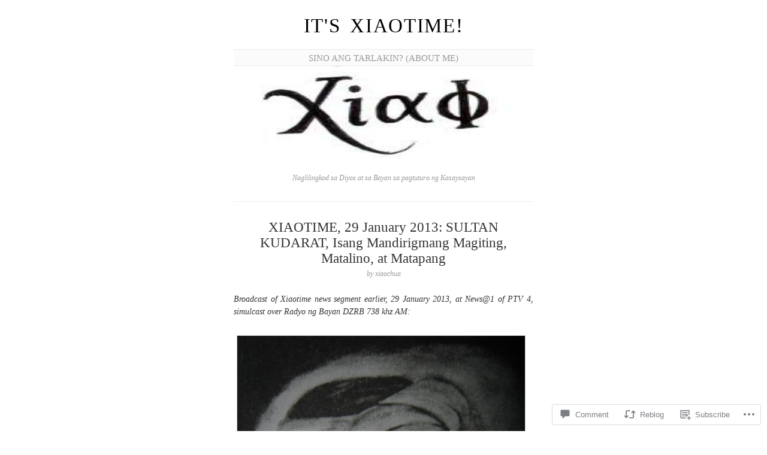

--- FILE ---
content_type: text/html; charset=UTF-8
request_url: https://xiaochua.net/2013/01/29/xiaotime-29-january-2013-sultan-kudarat-isang-mandirigmang-magiting-matalino-at-matapang/
body_size: 25770
content:
<!DOCTYPE html>
<!--[if IE 6]>
<html id="ie6" lang="en">
<![endif]-->
<!--[if IE 7]>
<html id="ie7" lang="en">
<![endif]-->
<!--[if IE 8]>
<html id="ie8" lang="en">
<![endif]-->
<!--[if !(IE 6) & !(IE 7) & !(IE 8)]><!-->
<html lang="en">
<!--<![endif]-->
<head>
	<meta charset="UTF-8" />
	<title>XIAOTIME, 29 January 2013: SULTAN KUDARAT, Isang Mandirigmang Magiting, Matalino, at Matapang    | IT&#039;S XIAOTIME!</title>

	<link rel="pingback" href="https://xiaochua.net/xmlrpc.php" />
	<!--[if lt IE 9]>
		<script src="https://s0.wp.com/wp-content/themes/pub/manifest/js/html5.js?m=1315596887i" type="text/javascript"></script>
	<![endif]-->

	<meta name='robots' content='max-image-preview:large' />

<!-- Async WordPress.com Remote Login -->
<script id="wpcom_remote_login_js">
var wpcom_remote_login_extra_auth = '';
function wpcom_remote_login_remove_dom_node_id( element_id ) {
	var dom_node = document.getElementById( element_id );
	if ( dom_node ) { dom_node.parentNode.removeChild( dom_node ); }
}
function wpcom_remote_login_remove_dom_node_classes( class_name ) {
	var dom_nodes = document.querySelectorAll( '.' + class_name );
	for ( var i = 0; i < dom_nodes.length; i++ ) {
		dom_nodes[ i ].parentNode.removeChild( dom_nodes[ i ] );
	}
}
function wpcom_remote_login_final_cleanup() {
	wpcom_remote_login_remove_dom_node_classes( "wpcom_remote_login_msg" );
	wpcom_remote_login_remove_dom_node_id( "wpcom_remote_login_key" );
	wpcom_remote_login_remove_dom_node_id( "wpcom_remote_login_validate" );
	wpcom_remote_login_remove_dom_node_id( "wpcom_remote_login_js" );
	wpcom_remote_login_remove_dom_node_id( "wpcom_request_access_iframe" );
	wpcom_remote_login_remove_dom_node_id( "wpcom_request_access_styles" );
}

// Watch for messages back from the remote login
window.addEventListener( "message", function( e ) {
	if ( e.origin === "https://r-login.wordpress.com" ) {
		var data = {};
		try {
			data = JSON.parse( e.data );
		} catch( e ) {
			wpcom_remote_login_final_cleanup();
			return;
		}

		if ( data.msg === 'LOGIN' ) {
			// Clean up the login check iframe
			wpcom_remote_login_remove_dom_node_id( "wpcom_remote_login_key" );

			var id_regex = new RegExp( /^[0-9]+$/ );
			var token_regex = new RegExp( /^.*|.*|.*$/ );
			if (
				token_regex.test( data.token )
				&& id_regex.test( data.wpcomid )
			) {
				// We have everything we need to ask for a login
				var script = document.createElement( "script" );
				script.setAttribute( "id", "wpcom_remote_login_validate" );
				script.src = '/remote-login.php?wpcom_remote_login=validate'
					+ '&wpcomid=' + data.wpcomid
					+ '&token=' + encodeURIComponent( data.token )
					+ '&host=' + window.location.protocol
					+ '//' + window.location.hostname
					+ '&postid=2197'
					+ '&is_singular=1';
				document.body.appendChild( script );
			}

			return;
		}

		// Safari ITP, not logged in, so redirect
		if ( data.msg === 'LOGIN-REDIRECT' ) {
			window.location = 'https://wordpress.com/log-in?redirect_to=' + window.location.href;
			return;
		}

		// Safari ITP, storage access failed, remove the request
		if ( data.msg === 'LOGIN-REMOVE' ) {
			var css_zap = 'html { -webkit-transition: margin-top 1s; transition: margin-top 1s; } /* 9001 */ html { margin-top: 0 !important; } * html body { margin-top: 0 !important; } @media screen and ( max-width: 782px ) { html { margin-top: 0 !important; } * html body { margin-top: 0 !important; } }';
			var style_zap = document.createElement( 'style' );
			style_zap.type = 'text/css';
			style_zap.appendChild( document.createTextNode( css_zap ) );
			document.body.appendChild( style_zap );

			var e = document.getElementById( 'wpcom_request_access_iframe' );
			e.parentNode.removeChild( e );

			document.cookie = 'wordpress_com_login_access=denied; path=/; max-age=31536000';

			return;
		}

		// Safari ITP
		if ( data.msg === 'REQUEST_ACCESS' ) {
			console.log( 'request access: safari' );

			// Check ITP iframe enable/disable knob
			if ( wpcom_remote_login_extra_auth !== 'safari_itp_iframe' ) {
				return;
			}

			// If we are in a "private window" there is no ITP.
			var private_window = false;
			try {
				var opendb = window.openDatabase( null, null, null, null );
			} catch( e ) {
				private_window = true;
			}

			if ( private_window ) {
				console.log( 'private window' );
				return;
			}

			var iframe = document.createElement( 'iframe' );
			iframe.id = 'wpcom_request_access_iframe';
			iframe.setAttribute( 'scrolling', 'no' );
			iframe.setAttribute( 'sandbox', 'allow-storage-access-by-user-activation allow-scripts allow-same-origin allow-top-navigation-by-user-activation' );
			iframe.src = 'https://r-login.wordpress.com/remote-login.php?wpcom_remote_login=request_access&origin=' + encodeURIComponent( data.origin ) + '&wpcomid=' + encodeURIComponent( data.wpcomid );

			var css = 'html { -webkit-transition: margin-top 1s; transition: margin-top 1s; } /* 9001 */ html { margin-top: 46px !important; } * html body { margin-top: 46px !important; } @media screen and ( max-width: 660px ) { html { margin-top: 71px !important; } * html body { margin-top: 71px !important; } #wpcom_request_access_iframe { display: block; height: 71px !important; } } #wpcom_request_access_iframe { border: 0px; height: 46px; position: fixed; top: 0; left: 0; width: 100%; min-width: 100%; z-index: 99999; background: #23282d; } ';

			var style = document.createElement( 'style' );
			style.type = 'text/css';
			style.id = 'wpcom_request_access_styles';
			style.appendChild( document.createTextNode( css ) );
			document.body.appendChild( style );

			document.body.appendChild( iframe );
		}

		if ( data.msg === 'DONE' ) {
			wpcom_remote_login_final_cleanup();
		}
	}
}, false );

// Inject the remote login iframe after the page has had a chance to load
// more critical resources
window.addEventListener( "DOMContentLoaded", function( e ) {
	var iframe = document.createElement( "iframe" );
	iframe.style.display = "none";
	iframe.setAttribute( "scrolling", "no" );
	iframe.setAttribute( "id", "wpcom_remote_login_key" );
	iframe.src = "https://r-login.wordpress.com/remote-login.php"
		+ "?wpcom_remote_login=key"
		+ "&origin=aHR0cHM6Ly94aWFvY2h1YS5uZXQ%3D"
		+ "&wpcomid=39313135"
		+ "&time=" + Math.floor( Date.now() / 1000 );
	document.body.appendChild( iframe );
}, false );
</script>
<link rel='dns-prefetch' href='//widgets.wp.com' />
<link rel='dns-prefetch' href='//s0.wp.com' />
<link rel="alternate" type="application/rss+xml" title="IT&#039;S XIAOTIME! &raquo; Feed" href="https://xiaochua.net/feed/" />
<link rel="alternate" type="application/rss+xml" title="IT&#039;S XIAOTIME! &raquo; Comments Feed" href="https://xiaochua.net/comments/feed/" />
<link rel="alternate" type="application/rss+xml" title="IT&#039;S XIAOTIME! &raquo; XIAOTIME, 29 January 2013: SULTAN KUDARAT, Isang Mandirigmang Magiting, Matalino, at&nbsp;Matapang Comments Feed" href="https://xiaochua.net/2013/01/29/xiaotime-29-january-2013-sultan-kudarat-isang-mandirigmang-magiting-matalino-at-matapang/feed/" />
	<script type="text/javascript">
		/* <![CDATA[ */
		function addLoadEvent(func) {
			var oldonload = window.onload;
			if (typeof window.onload != 'function') {
				window.onload = func;
			} else {
				window.onload = function () {
					oldonload();
					func();
				}
			}
		}
		/* ]]> */
	</script>
	<link crossorigin='anonymous' rel='stylesheet' id='all-css-0-1' href='/_static/??-eJx9jFsKwkAMAC/kGnzU4od4lu021bSb7GISxNvbiiCI+DkwM3CvIRUxFAP2ULNfSBRGtBrT9GZQF+DSe0aFG+Zo2Ida1L5onVRX8PuYacLP90X/dJKBhOwBdkWew+odcBQaUG3pznzatM1u2x4P+2Z8AmtaSek=&cssminify=yes' type='text/css' media='all' />
<style id='wp-emoji-styles-inline-css'>

	img.wp-smiley, img.emoji {
		display: inline !important;
		border: none !important;
		box-shadow: none !important;
		height: 1em !important;
		width: 1em !important;
		margin: 0 0.07em !important;
		vertical-align: -0.1em !important;
		background: none !important;
		padding: 0 !important;
	}
/*# sourceURL=wp-emoji-styles-inline-css */
</style>
<link crossorigin='anonymous' rel='stylesheet' id='all-css-2-1' href='/wp-content/plugins/gutenberg-core/v22.2.0/build/styles/block-library/style.css?m=1764855221i&cssminify=yes' type='text/css' media='all' />
<style id='wp-block-library-inline-css'>
.has-text-align-justify {
	text-align:justify;
}
.has-text-align-justify{text-align:justify;}

/*# sourceURL=wp-block-library-inline-css */
</style><style id='global-styles-inline-css'>
:root{--wp--preset--aspect-ratio--square: 1;--wp--preset--aspect-ratio--4-3: 4/3;--wp--preset--aspect-ratio--3-4: 3/4;--wp--preset--aspect-ratio--3-2: 3/2;--wp--preset--aspect-ratio--2-3: 2/3;--wp--preset--aspect-ratio--16-9: 16/9;--wp--preset--aspect-ratio--9-16: 9/16;--wp--preset--color--black: #000000;--wp--preset--color--cyan-bluish-gray: #abb8c3;--wp--preset--color--white: #ffffff;--wp--preset--color--pale-pink: #f78da7;--wp--preset--color--vivid-red: #cf2e2e;--wp--preset--color--luminous-vivid-orange: #ff6900;--wp--preset--color--luminous-vivid-amber: #fcb900;--wp--preset--color--light-green-cyan: #7bdcb5;--wp--preset--color--vivid-green-cyan: #00d084;--wp--preset--color--pale-cyan-blue: #8ed1fc;--wp--preset--color--vivid-cyan-blue: #0693e3;--wp--preset--color--vivid-purple: #9b51e0;--wp--preset--gradient--vivid-cyan-blue-to-vivid-purple: linear-gradient(135deg,rgb(6,147,227) 0%,rgb(155,81,224) 100%);--wp--preset--gradient--light-green-cyan-to-vivid-green-cyan: linear-gradient(135deg,rgb(122,220,180) 0%,rgb(0,208,130) 100%);--wp--preset--gradient--luminous-vivid-amber-to-luminous-vivid-orange: linear-gradient(135deg,rgb(252,185,0) 0%,rgb(255,105,0) 100%);--wp--preset--gradient--luminous-vivid-orange-to-vivid-red: linear-gradient(135deg,rgb(255,105,0) 0%,rgb(207,46,46) 100%);--wp--preset--gradient--very-light-gray-to-cyan-bluish-gray: linear-gradient(135deg,rgb(238,238,238) 0%,rgb(169,184,195) 100%);--wp--preset--gradient--cool-to-warm-spectrum: linear-gradient(135deg,rgb(74,234,220) 0%,rgb(151,120,209) 20%,rgb(207,42,186) 40%,rgb(238,44,130) 60%,rgb(251,105,98) 80%,rgb(254,248,76) 100%);--wp--preset--gradient--blush-light-purple: linear-gradient(135deg,rgb(255,206,236) 0%,rgb(152,150,240) 100%);--wp--preset--gradient--blush-bordeaux: linear-gradient(135deg,rgb(254,205,165) 0%,rgb(254,45,45) 50%,rgb(107,0,62) 100%);--wp--preset--gradient--luminous-dusk: linear-gradient(135deg,rgb(255,203,112) 0%,rgb(199,81,192) 50%,rgb(65,88,208) 100%);--wp--preset--gradient--pale-ocean: linear-gradient(135deg,rgb(255,245,203) 0%,rgb(182,227,212) 50%,rgb(51,167,181) 100%);--wp--preset--gradient--electric-grass: linear-gradient(135deg,rgb(202,248,128) 0%,rgb(113,206,126) 100%);--wp--preset--gradient--midnight: linear-gradient(135deg,rgb(2,3,129) 0%,rgb(40,116,252) 100%);--wp--preset--font-size--small: 13px;--wp--preset--font-size--medium: 20px;--wp--preset--font-size--large: 36px;--wp--preset--font-size--x-large: 42px;--wp--preset--font-family--albert-sans: 'Albert Sans', sans-serif;--wp--preset--font-family--alegreya: Alegreya, serif;--wp--preset--font-family--arvo: Arvo, serif;--wp--preset--font-family--bodoni-moda: 'Bodoni Moda', serif;--wp--preset--font-family--bricolage-grotesque: 'Bricolage Grotesque', sans-serif;--wp--preset--font-family--cabin: Cabin, sans-serif;--wp--preset--font-family--chivo: Chivo, sans-serif;--wp--preset--font-family--commissioner: Commissioner, sans-serif;--wp--preset--font-family--cormorant: Cormorant, serif;--wp--preset--font-family--courier-prime: 'Courier Prime', monospace;--wp--preset--font-family--crimson-pro: 'Crimson Pro', serif;--wp--preset--font-family--dm-mono: 'DM Mono', monospace;--wp--preset--font-family--dm-sans: 'DM Sans', sans-serif;--wp--preset--font-family--dm-serif-display: 'DM Serif Display', serif;--wp--preset--font-family--domine: Domine, serif;--wp--preset--font-family--eb-garamond: 'EB Garamond', serif;--wp--preset--font-family--epilogue: Epilogue, sans-serif;--wp--preset--font-family--fahkwang: Fahkwang, sans-serif;--wp--preset--font-family--figtree: Figtree, sans-serif;--wp--preset--font-family--fira-sans: 'Fira Sans', sans-serif;--wp--preset--font-family--fjalla-one: 'Fjalla One', sans-serif;--wp--preset--font-family--fraunces: Fraunces, serif;--wp--preset--font-family--gabarito: Gabarito, system-ui;--wp--preset--font-family--ibm-plex-mono: 'IBM Plex Mono', monospace;--wp--preset--font-family--ibm-plex-sans: 'IBM Plex Sans', sans-serif;--wp--preset--font-family--ibarra-real-nova: 'Ibarra Real Nova', serif;--wp--preset--font-family--instrument-serif: 'Instrument Serif', serif;--wp--preset--font-family--inter: Inter, sans-serif;--wp--preset--font-family--josefin-sans: 'Josefin Sans', sans-serif;--wp--preset--font-family--jost: Jost, sans-serif;--wp--preset--font-family--libre-baskerville: 'Libre Baskerville', serif;--wp--preset--font-family--libre-franklin: 'Libre Franklin', sans-serif;--wp--preset--font-family--literata: Literata, serif;--wp--preset--font-family--lora: Lora, serif;--wp--preset--font-family--merriweather: Merriweather, serif;--wp--preset--font-family--montserrat: Montserrat, sans-serif;--wp--preset--font-family--newsreader: Newsreader, serif;--wp--preset--font-family--noto-sans-mono: 'Noto Sans Mono', sans-serif;--wp--preset--font-family--nunito: Nunito, sans-serif;--wp--preset--font-family--open-sans: 'Open Sans', sans-serif;--wp--preset--font-family--overpass: Overpass, sans-serif;--wp--preset--font-family--pt-serif: 'PT Serif', serif;--wp--preset--font-family--petrona: Petrona, serif;--wp--preset--font-family--piazzolla: Piazzolla, serif;--wp--preset--font-family--playfair-display: 'Playfair Display', serif;--wp--preset--font-family--plus-jakarta-sans: 'Plus Jakarta Sans', sans-serif;--wp--preset--font-family--poppins: Poppins, sans-serif;--wp--preset--font-family--raleway: Raleway, sans-serif;--wp--preset--font-family--roboto: Roboto, sans-serif;--wp--preset--font-family--roboto-slab: 'Roboto Slab', serif;--wp--preset--font-family--rubik: Rubik, sans-serif;--wp--preset--font-family--rufina: Rufina, serif;--wp--preset--font-family--sora: Sora, sans-serif;--wp--preset--font-family--source-sans-3: 'Source Sans 3', sans-serif;--wp--preset--font-family--source-serif-4: 'Source Serif 4', serif;--wp--preset--font-family--space-mono: 'Space Mono', monospace;--wp--preset--font-family--syne: Syne, sans-serif;--wp--preset--font-family--texturina: Texturina, serif;--wp--preset--font-family--urbanist: Urbanist, sans-serif;--wp--preset--font-family--work-sans: 'Work Sans', sans-serif;--wp--preset--spacing--20: 0.44rem;--wp--preset--spacing--30: 0.67rem;--wp--preset--spacing--40: 1rem;--wp--preset--spacing--50: 1.5rem;--wp--preset--spacing--60: 2.25rem;--wp--preset--spacing--70: 3.38rem;--wp--preset--spacing--80: 5.06rem;--wp--preset--shadow--natural: 6px 6px 9px rgba(0, 0, 0, 0.2);--wp--preset--shadow--deep: 12px 12px 50px rgba(0, 0, 0, 0.4);--wp--preset--shadow--sharp: 6px 6px 0px rgba(0, 0, 0, 0.2);--wp--preset--shadow--outlined: 6px 6px 0px -3px rgb(255, 255, 255), 6px 6px rgb(0, 0, 0);--wp--preset--shadow--crisp: 6px 6px 0px rgb(0, 0, 0);}:where(.is-layout-flex){gap: 0.5em;}:where(.is-layout-grid){gap: 0.5em;}body .is-layout-flex{display: flex;}.is-layout-flex{flex-wrap: wrap;align-items: center;}.is-layout-flex > :is(*, div){margin: 0;}body .is-layout-grid{display: grid;}.is-layout-grid > :is(*, div){margin: 0;}:where(.wp-block-columns.is-layout-flex){gap: 2em;}:where(.wp-block-columns.is-layout-grid){gap: 2em;}:where(.wp-block-post-template.is-layout-flex){gap: 1.25em;}:where(.wp-block-post-template.is-layout-grid){gap: 1.25em;}.has-black-color{color: var(--wp--preset--color--black) !important;}.has-cyan-bluish-gray-color{color: var(--wp--preset--color--cyan-bluish-gray) !important;}.has-white-color{color: var(--wp--preset--color--white) !important;}.has-pale-pink-color{color: var(--wp--preset--color--pale-pink) !important;}.has-vivid-red-color{color: var(--wp--preset--color--vivid-red) !important;}.has-luminous-vivid-orange-color{color: var(--wp--preset--color--luminous-vivid-orange) !important;}.has-luminous-vivid-amber-color{color: var(--wp--preset--color--luminous-vivid-amber) !important;}.has-light-green-cyan-color{color: var(--wp--preset--color--light-green-cyan) !important;}.has-vivid-green-cyan-color{color: var(--wp--preset--color--vivid-green-cyan) !important;}.has-pale-cyan-blue-color{color: var(--wp--preset--color--pale-cyan-blue) !important;}.has-vivid-cyan-blue-color{color: var(--wp--preset--color--vivid-cyan-blue) !important;}.has-vivid-purple-color{color: var(--wp--preset--color--vivid-purple) !important;}.has-black-background-color{background-color: var(--wp--preset--color--black) !important;}.has-cyan-bluish-gray-background-color{background-color: var(--wp--preset--color--cyan-bluish-gray) !important;}.has-white-background-color{background-color: var(--wp--preset--color--white) !important;}.has-pale-pink-background-color{background-color: var(--wp--preset--color--pale-pink) !important;}.has-vivid-red-background-color{background-color: var(--wp--preset--color--vivid-red) !important;}.has-luminous-vivid-orange-background-color{background-color: var(--wp--preset--color--luminous-vivid-orange) !important;}.has-luminous-vivid-amber-background-color{background-color: var(--wp--preset--color--luminous-vivid-amber) !important;}.has-light-green-cyan-background-color{background-color: var(--wp--preset--color--light-green-cyan) !important;}.has-vivid-green-cyan-background-color{background-color: var(--wp--preset--color--vivid-green-cyan) !important;}.has-pale-cyan-blue-background-color{background-color: var(--wp--preset--color--pale-cyan-blue) !important;}.has-vivid-cyan-blue-background-color{background-color: var(--wp--preset--color--vivid-cyan-blue) !important;}.has-vivid-purple-background-color{background-color: var(--wp--preset--color--vivid-purple) !important;}.has-black-border-color{border-color: var(--wp--preset--color--black) !important;}.has-cyan-bluish-gray-border-color{border-color: var(--wp--preset--color--cyan-bluish-gray) !important;}.has-white-border-color{border-color: var(--wp--preset--color--white) !important;}.has-pale-pink-border-color{border-color: var(--wp--preset--color--pale-pink) !important;}.has-vivid-red-border-color{border-color: var(--wp--preset--color--vivid-red) !important;}.has-luminous-vivid-orange-border-color{border-color: var(--wp--preset--color--luminous-vivid-orange) !important;}.has-luminous-vivid-amber-border-color{border-color: var(--wp--preset--color--luminous-vivid-amber) !important;}.has-light-green-cyan-border-color{border-color: var(--wp--preset--color--light-green-cyan) !important;}.has-vivid-green-cyan-border-color{border-color: var(--wp--preset--color--vivid-green-cyan) !important;}.has-pale-cyan-blue-border-color{border-color: var(--wp--preset--color--pale-cyan-blue) !important;}.has-vivid-cyan-blue-border-color{border-color: var(--wp--preset--color--vivid-cyan-blue) !important;}.has-vivid-purple-border-color{border-color: var(--wp--preset--color--vivid-purple) !important;}.has-vivid-cyan-blue-to-vivid-purple-gradient-background{background: var(--wp--preset--gradient--vivid-cyan-blue-to-vivid-purple) !important;}.has-light-green-cyan-to-vivid-green-cyan-gradient-background{background: var(--wp--preset--gradient--light-green-cyan-to-vivid-green-cyan) !important;}.has-luminous-vivid-amber-to-luminous-vivid-orange-gradient-background{background: var(--wp--preset--gradient--luminous-vivid-amber-to-luminous-vivid-orange) !important;}.has-luminous-vivid-orange-to-vivid-red-gradient-background{background: var(--wp--preset--gradient--luminous-vivid-orange-to-vivid-red) !important;}.has-very-light-gray-to-cyan-bluish-gray-gradient-background{background: var(--wp--preset--gradient--very-light-gray-to-cyan-bluish-gray) !important;}.has-cool-to-warm-spectrum-gradient-background{background: var(--wp--preset--gradient--cool-to-warm-spectrum) !important;}.has-blush-light-purple-gradient-background{background: var(--wp--preset--gradient--blush-light-purple) !important;}.has-blush-bordeaux-gradient-background{background: var(--wp--preset--gradient--blush-bordeaux) !important;}.has-luminous-dusk-gradient-background{background: var(--wp--preset--gradient--luminous-dusk) !important;}.has-pale-ocean-gradient-background{background: var(--wp--preset--gradient--pale-ocean) !important;}.has-electric-grass-gradient-background{background: var(--wp--preset--gradient--electric-grass) !important;}.has-midnight-gradient-background{background: var(--wp--preset--gradient--midnight) !important;}.has-small-font-size{font-size: var(--wp--preset--font-size--small) !important;}.has-medium-font-size{font-size: var(--wp--preset--font-size--medium) !important;}.has-large-font-size{font-size: var(--wp--preset--font-size--large) !important;}.has-x-large-font-size{font-size: var(--wp--preset--font-size--x-large) !important;}.has-albert-sans-font-family{font-family: var(--wp--preset--font-family--albert-sans) !important;}.has-alegreya-font-family{font-family: var(--wp--preset--font-family--alegreya) !important;}.has-arvo-font-family{font-family: var(--wp--preset--font-family--arvo) !important;}.has-bodoni-moda-font-family{font-family: var(--wp--preset--font-family--bodoni-moda) !important;}.has-bricolage-grotesque-font-family{font-family: var(--wp--preset--font-family--bricolage-grotesque) !important;}.has-cabin-font-family{font-family: var(--wp--preset--font-family--cabin) !important;}.has-chivo-font-family{font-family: var(--wp--preset--font-family--chivo) !important;}.has-commissioner-font-family{font-family: var(--wp--preset--font-family--commissioner) !important;}.has-cormorant-font-family{font-family: var(--wp--preset--font-family--cormorant) !important;}.has-courier-prime-font-family{font-family: var(--wp--preset--font-family--courier-prime) !important;}.has-crimson-pro-font-family{font-family: var(--wp--preset--font-family--crimson-pro) !important;}.has-dm-mono-font-family{font-family: var(--wp--preset--font-family--dm-mono) !important;}.has-dm-sans-font-family{font-family: var(--wp--preset--font-family--dm-sans) !important;}.has-dm-serif-display-font-family{font-family: var(--wp--preset--font-family--dm-serif-display) !important;}.has-domine-font-family{font-family: var(--wp--preset--font-family--domine) !important;}.has-eb-garamond-font-family{font-family: var(--wp--preset--font-family--eb-garamond) !important;}.has-epilogue-font-family{font-family: var(--wp--preset--font-family--epilogue) !important;}.has-fahkwang-font-family{font-family: var(--wp--preset--font-family--fahkwang) !important;}.has-figtree-font-family{font-family: var(--wp--preset--font-family--figtree) !important;}.has-fira-sans-font-family{font-family: var(--wp--preset--font-family--fira-sans) !important;}.has-fjalla-one-font-family{font-family: var(--wp--preset--font-family--fjalla-one) !important;}.has-fraunces-font-family{font-family: var(--wp--preset--font-family--fraunces) !important;}.has-gabarito-font-family{font-family: var(--wp--preset--font-family--gabarito) !important;}.has-ibm-plex-mono-font-family{font-family: var(--wp--preset--font-family--ibm-plex-mono) !important;}.has-ibm-plex-sans-font-family{font-family: var(--wp--preset--font-family--ibm-plex-sans) !important;}.has-ibarra-real-nova-font-family{font-family: var(--wp--preset--font-family--ibarra-real-nova) !important;}.has-instrument-serif-font-family{font-family: var(--wp--preset--font-family--instrument-serif) !important;}.has-inter-font-family{font-family: var(--wp--preset--font-family--inter) !important;}.has-josefin-sans-font-family{font-family: var(--wp--preset--font-family--josefin-sans) !important;}.has-jost-font-family{font-family: var(--wp--preset--font-family--jost) !important;}.has-libre-baskerville-font-family{font-family: var(--wp--preset--font-family--libre-baskerville) !important;}.has-libre-franklin-font-family{font-family: var(--wp--preset--font-family--libre-franklin) !important;}.has-literata-font-family{font-family: var(--wp--preset--font-family--literata) !important;}.has-lora-font-family{font-family: var(--wp--preset--font-family--lora) !important;}.has-merriweather-font-family{font-family: var(--wp--preset--font-family--merriweather) !important;}.has-montserrat-font-family{font-family: var(--wp--preset--font-family--montserrat) !important;}.has-newsreader-font-family{font-family: var(--wp--preset--font-family--newsreader) !important;}.has-noto-sans-mono-font-family{font-family: var(--wp--preset--font-family--noto-sans-mono) !important;}.has-nunito-font-family{font-family: var(--wp--preset--font-family--nunito) !important;}.has-open-sans-font-family{font-family: var(--wp--preset--font-family--open-sans) !important;}.has-overpass-font-family{font-family: var(--wp--preset--font-family--overpass) !important;}.has-pt-serif-font-family{font-family: var(--wp--preset--font-family--pt-serif) !important;}.has-petrona-font-family{font-family: var(--wp--preset--font-family--petrona) !important;}.has-piazzolla-font-family{font-family: var(--wp--preset--font-family--piazzolla) !important;}.has-playfair-display-font-family{font-family: var(--wp--preset--font-family--playfair-display) !important;}.has-plus-jakarta-sans-font-family{font-family: var(--wp--preset--font-family--plus-jakarta-sans) !important;}.has-poppins-font-family{font-family: var(--wp--preset--font-family--poppins) !important;}.has-raleway-font-family{font-family: var(--wp--preset--font-family--raleway) !important;}.has-roboto-font-family{font-family: var(--wp--preset--font-family--roboto) !important;}.has-roboto-slab-font-family{font-family: var(--wp--preset--font-family--roboto-slab) !important;}.has-rubik-font-family{font-family: var(--wp--preset--font-family--rubik) !important;}.has-rufina-font-family{font-family: var(--wp--preset--font-family--rufina) !important;}.has-sora-font-family{font-family: var(--wp--preset--font-family--sora) !important;}.has-source-sans-3-font-family{font-family: var(--wp--preset--font-family--source-sans-3) !important;}.has-source-serif-4-font-family{font-family: var(--wp--preset--font-family--source-serif-4) !important;}.has-space-mono-font-family{font-family: var(--wp--preset--font-family--space-mono) !important;}.has-syne-font-family{font-family: var(--wp--preset--font-family--syne) !important;}.has-texturina-font-family{font-family: var(--wp--preset--font-family--texturina) !important;}.has-urbanist-font-family{font-family: var(--wp--preset--font-family--urbanist) !important;}.has-work-sans-font-family{font-family: var(--wp--preset--font-family--work-sans) !important;}
/*# sourceURL=global-styles-inline-css */
</style>

<style id='classic-theme-styles-inline-css'>
/*! This file is auto-generated */
.wp-block-button__link{color:#fff;background-color:#32373c;border-radius:9999px;box-shadow:none;text-decoration:none;padding:calc(.667em + 2px) calc(1.333em + 2px);font-size:1.125em}.wp-block-file__button{background:#32373c;color:#fff;text-decoration:none}
/*# sourceURL=/wp-includes/css/classic-themes.min.css */
</style>
<link crossorigin='anonymous' rel='stylesheet' id='all-css-4-1' href='/_static/??-eJx9jksOwjAMRC9EcCsEFQvEUVA+FqTUSRQ77fVxVbEBxMaSZ+bZA0sxPifBJEDNlKndY2LwuaLqVKyAJghDtDghaWzvmXfwG1uKMsa5UpHZ6KTYyMhDQf7HjSjF+qdRaTuxGcAtvb3bjCnkCrZJJisS/RcFXD24FqcAM1ann1VcK/Pnvna50qUfTl3XH8+HYXwBNR1jhQ==&cssminify=yes' type='text/css' media='all' />
<link rel='stylesheet' id='verbum-gutenberg-css-css' href='https://widgets.wp.com/verbum-block-editor/block-editor.css?ver=1738686361' media='all' />
<link crossorigin='anonymous' rel='stylesheet' id='all-css-6-1' href='/wp-content/themes/pub/manifest/style.css?m=1741693338i&cssminify=yes' type='text/css' media='all' />
<link crossorigin='anonymous' rel='stylesheet' id='all-css-8-1' href='/_static/??-eJzTLy/QTc7PK0nNK9HPLdUtyClNz8wr1i9KTcrJTwcy0/WTi5G5ekCujj52Temp+bo5+cmJJZn5eSgc3bScxMwikFb7XFtDE1NLExMLc0OTLACohS2q&cssminify=yes' type='text/css' media='all' />
<link crossorigin='anonymous' rel='stylesheet' id='print-css-9-1' href='/wp-content/mu-plugins/global-print/global-print.css?m=1465851035i&cssminify=yes' type='text/css' media='print' />
<style id='jetpack-global-styles-frontend-style-inline-css'>
:root { --font-headings: unset; --font-base: unset; --font-headings-default: -apple-system,BlinkMacSystemFont,"Segoe UI",Roboto,Oxygen-Sans,Ubuntu,Cantarell,"Helvetica Neue",sans-serif; --font-base-default: -apple-system,BlinkMacSystemFont,"Segoe UI",Roboto,Oxygen-Sans,Ubuntu,Cantarell,"Helvetica Neue",sans-serif;}
/*# sourceURL=jetpack-global-styles-frontend-style-inline-css */
</style>
<link crossorigin='anonymous' rel='stylesheet' id='all-css-12-1' href='/_static/??-eJyNjcsKAjEMRX/IGtQZBxfip0hMS9sxTYppGfx7H7gRN+7ugcs5sFRHKi1Ig9Jd5R6zGMyhVaTrh8G6QFHfORhYwlvw6P39PbPENZmt4G/ROQuBKWVkxxrVvuBH1lIoz2waILJekF+HUzlupnG3nQ77YZwfuRJIaQ==&cssminify=yes' type='text/css' media='all' />
<script type="text/javascript" id="jetpack_related-posts-js-extra">
/* <![CDATA[ */
var related_posts_js_options = {"post_heading":"h4"};
//# sourceURL=jetpack_related-posts-js-extra
/* ]]> */
</script>
<script type="text/javascript" id="wpcom-actionbar-placeholder-js-extra">
/* <![CDATA[ */
var actionbardata = {"siteID":"39313135","postID":"2197","siteURL":"https://xiaochua.net","xhrURL":"https://xiaochua.net/wp-admin/admin-ajax.php","nonce":"538b1bcb63","isLoggedIn":"","statusMessage":"","subsEmailDefault":"instantly","proxyScriptUrl":"https://s0.wp.com/wp-content/js/wpcom-proxy-request.js?m=1513050504i&amp;ver=20211021","shortlink":"https://wp.me/p2EX8P-zr","i18n":{"followedText":"New posts from this site will now appear in your \u003Ca href=\"https://wordpress.com/reader\"\u003EReader\u003C/a\u003E","foldBar":"Collapse this bar","unfoldBar":"Expand this bar","shortLinkCopied":"Shortlink copied to clipboard."}};
//# sourceURL=wpcom-actionbar-placeholder-js-extra
/* ]]> */
</script>
<script type="text/javascript" id="jetpack-mu-wpcom-settings-js-before">
/* <![CDATA[ */
var JETPACK_MU_WPCOM_SETTINGS = {"assetsUrl":"https://s0.wp.com/wp-content/mu-plugins/jetpack-mu-wpcom-plugin/sun/jetpack_vendor/automattic/jetpack-mu-wpcom/src/build/"};
//# sourceURL=jetpack-mu-wpcom-settings-js-before
/* ]]> */
</script>
<script crossorigin='anonymous' type='text/javascript'  src='/_static/??/wp-content/mu-plugins/jetpack-plugin/sun/_inc/build/related-posts/related-posts.min.js,/wp-content/js/rlt-proxy.js?m=1755011788j'></script>
<script type="text/javascript" id="rlt-proxy-js-after">
/* <![CDATA[ */
	rltInitialize( {"token":null,"iframeOrigins":["https:\/\/widgets.wp.com"]} );
//# sourceURL=rlt-proxy-js-after
/* ]]> */
</script>
<link rel="EditURI" type="application/rsd+xml" title="RSD" href="https://xiaochua.wordpress.com/xmlrpc.php?rsd" />
<meta name="generator" content="WordPress.com" />
<link rel="canonical" href="https://xiaochua.net/2013/01/29/xiaotime-29-january-2013-sultan-kudarat-isang-mandirigmang-magiting-matalino-at-matapang/" />
<link rel='shortlink' href='https://wp.me/p2EX8P-zr' />
<link rel="alternate" type="application/json+oembed" href="https://public-api.wordpress.com/oembed/?format=json&amp;url=https%3A%2F%2Fxiaochua.net%2F2013%2F01%2F29%2Fxiaotime-29-january-2013-sultan-kudarat-isang-mandirigmang-magiting-matalino-at-matapang%2F&amp;for=wpcom-auto-discovery" /><link rel="alternate" type="application/xml+oembed" href="https://public-api.wordpress.com/oembed/?format=xml&amp;url=https%3A%2F%2Fxiaochua.net%2F2013%2F01%2F29%2Fxiaotime-29-january-2013-sultan-kudarat-isang-mandirigmang-magiting-matalino-at-matapang%2F&amp;for=wpcom-auto-discovery" />
<!-- Jetpack Open Graph Tags -->
<meta property="og:type" content="article" />
<meta property="og:title" content="XIAOTIME, 29 January 2013: SULTAN KUDARAT, Isang Mandirigmang Magiting, Matalino, at Matapang" />
<meta property="og:url" content="https://xiaochua.net/2013/01/29/xiaotime-29-january-2013-sultan-kudarat-isang-mandirigmang-magiting-matalino-at-matapang/" />
<meta property="og:description" content="Broadcast of Xiaotime news segment earlier, 29 January 2013, at News@1 of PTV 4, simulcast over Radyo ng Bayan DZRB 738 khz AM: 29 January 2013, Tuesday:  Makasaysayang araw po, it’s Xiaotime!  38 …" />
<meta property="article:published_time" content="2013-01-29T15:30:41+00:00" />
<meta property="article:modified_time" content="2013-01-29T20:34:25+00:00" />
<meta property="og:site_name" content="IT&#039;S XIAOTIME!" />
<meta property="og:image" content="https://xiaochua.net/wp-content/uploads/2013/01/02-si-sultan-mohammed-dipatwan-kudarat-buong-bansa.jpg" />
<meta property="og:image:width" content="480" />
<meta property="og:image:height" content="640" />
<meta property="og:image:alt" content="Sultan Dipatwan Kudarat.  Mula sa Mga Dakilang Pilipino ng National Historical Commission of the Philippines." />
<meta property="og:locale" content="en_US" />
<meta property="article:publisher" content="https://www.facebook.com/WordPresscom" />
<meta name="twitter:text:title" content="XIAOTIME, 29 January 2013: SULTAN KUDARAT, Isang Mandirigmang Magiting, Matalino, at&nbsp;Matapang" />
<meta name="twitter:image" content="https://xiaochua.net/wp-content/uploads/2013/01/02-si-sultan-mohammed-dipatwan-kudarat-buong-bansa.jpg?w=640" />
<meta name="twitter:image:alt" content="Sultan Dipatwan Kudarat.  Mula sa Mga Dakilang Pilipino ng National Historical Commission of the Philippines." />
<meta name="twitter:card" content="summary_large_image" />

<!-- End Jetpack Open Graph Tags -->
<link rel="shortcut icon" type="image/x-icon" href="https://s0.wp.com/i/favicon.ico?m=1713425267i" sizes="16x16 24x24 32x32 48x48" />
<link rel="icon" type="image/x-icon" href="https://s0.wp.com/i/favicon.ico?m=1713425267i" sizes="16x16 24x24 32x32 48x48" />
<link rel="apple-touch-icon" href="https://s0.wp.com/i/webclip.png?m=1713868326i" />
<link rel='openid.server' href='https://xiaochua.net/?openidserver=1' />
<link rel='openid.delegate' href='https://xiaochua.net/' />
<link rel="search" type="application/opensearchdescription+xml" href="https://xiaochua.net/osd.xml" title="IT&#039;S XIAOTIME!" />
<link rel="search" type="application/opensearchdescription+xml" href="https://s1.wp.com/opensearch.xml" title="WordPress.com" />
<meta name="description" content="Broadcast of Xiaotime news segment earlier, 29 January 2013, at News@1 of PTV 4, simulcast over Radyo ng Bayan DZRB 738 khz AM: 29 January 2013, Tuesday:  http://www.youtube.com/watch?v=oO5wSqAH4MM Makasaysayang araw po, it’s Xiaotime!  38 years ago ngayong buwan, January 1975, ipinahayag ni Pangulong Ferdinand E. Marcos si Sultan Mohammed Dipatwan Kudarat bilang isang bayani, hindi&hellip;" />
<link crossorigin='anonymous' rel='stylesheet' id='all-css-2-3' href='/_static/??-eJyNjM0KgzAQBl9I/ag/lR6KjyK6LhJNNsHN4uuXQuvZ4wzD4EwlRcksGcHK5G11otg4p4n2H0NNMDohzD7SrtDTJT4qUi1wexDiYp4VNB3RlP3V/MX3N4T3o++aun892277AK5vOq4=&cssminify=yes' type='text/css' media='all' />
</head>

<body class="wp-singular post-template-default single single-post postid-2197 single-format-standard wp-theme-pubmanifest customizer-styles-applied jetpack-reblog-enabled">

<div id="site-wrapper">
	<h1 class="vcard author" id="site-title"><a href="https://xiaochua.net/" title="Home" class="fn">IT&#039;S XIAOTIME!</a></h1>
	<nav id="main-nav">
			<ul>
		<li class="page_item page-item-2"><a href="https://xiaochua.net/about/">SINO ANG TARLAKIN? (About&nbsp;Me)</a></li>
	</ul>
	</nav>
		<div id="header-image">
		<a href="https://xiaochua.net/" title="Home"><img src="https://xiaochua.net/wp-content/uploads/2012/08/xiao-the-logo-designed-by-geogie-borlaza.jpg" width="500" height="160" alt="" /></a>
	</div>
		<div id="site-description">
		Naglilingkod sa Diyos at sa Bayan sa pagtuturo ng Kasaysayan	</div>

<div id="core-content">


	
<div class="post-2197 post type-post status-publish format-standard hentry category-uncategorized tag-bangsamoro tag-kudarat tag-maguinadanao tag-mindanao tag-sultanato tag-xiaotime" id="post-2197">
	<div class="post-content">
		<h3 class="entry-title">XIAOTIME, 29 January 2013: SULTAN KUDARAT, Isang Mandirigmang Magiting, Matalino, at&nbsp;Matapang</h3>		<h4 class="vcard author">by <span class="fn">xiaochua</span></h4>

				<div class="entry-content">
			<p><em>Broadcast of Xiaotime news segment earlier, 29 January 2013, at News@1 of PTV 4, simulcast over Radyo ng Bayan DZRB 738 khz AM:</em></p>
<div data-shortcode="caption" id="attachment_2207" style="width: 490px" class="wp-caption aligncenter"><a href="https://xiaochua.net/wp-content/uploads/2013/01/02-si-sultan-mohammed-dipatwan-kudarat-buong-bansa.jpg"><img aria-describedby="caption-attachment-2207" data-attachment-id="2207" data-permalink="https://xiaochua.net/2013/01/29/xiaotime-29-january-2013-sultan-kudarat-isang-mandirigmang-magiting-matalino-at-matapang/02-si-sultan-mohammed-dipatwan-kudarat-buong-bansa/" data-orig-file="https://xiaochua.net/wp-content/uploads/2013/01/02-si-sultan-mohammed-dipatwan-kudarat-buong-bansa.jpg" data-orig-size="480,640" data-comments-opened="1" data-image-meta="{&quot;aperture&quot;:&quot;3&quot;,&quot;credit&quot;:&quot;&quot;,&quot;camera&quot;:&quot;Canon PowerShot A800&quot;,&quot;caption&quot;:&quot;&quot;,&quot;created_timestamp&quot;:&quot;1359352974&quot;,&quot;copyright&quot;:&quot;&quot;,&quot;focal_length&quot;:&quot;6.6&quot;,&quot;iso&quot;:&quot;100&quot;,&quot;shutter_speed&quot;:&quot;0.016666666666667&quot;,&quot;title&quot;:&quot;&quot;}" data-image-title="02 si Sultan Mohammed Dipatwan Kudarat &amp;#8230; buong bansa" data-image-description="" data-image-caption="&lt;p&gt;Sultan Dipatwan Kudarat.  Mula sa Mga Dakilang Pilipino ng National Historical Commission of the Philippines.&lt;/p&gt;
" data-medium-file="https://xiaochua.net/wp-content/uploads/2013/01/02-si-sultan-mohammed-dipatwan-kudarat-buong-bansa.jpg?w=225" data-large-file="https://xiaochua.net/wp-content/uploads/2013/01/02-si-sultan-mohammed-dipatwan-kudarat-buong-bansa.jpg?w=480" class="size-full wp-image-2207" alt="Sultan Dipatwan Kudarat.  Mula sa Mga Dakilang Pilipino ng National Historical Commission of the Philippines." src="https://xiaochua.net/wp-content/uploads/2013/01/02-si-sultan-mohammed-dipatwan-kudarat-buong-bansa.jpg?w=500"   srcset="https://xiaochua.net/wp-content/uploads/2013/01/02-si-sultan-mohammed-dipatwan-kudarat-buong-bansa.jpg 480w, https://xiaochua.net/wp-content/uploads/2013/01/02-si-sultan-mohammed-dipatwan-kudarat-buong-bansa.jpg?w=113&amp;h=150 113w, https://xiaochua.net/wp-content/uploads/2013/01/02-si-sultan-mohammed-dipatwan-kudarat-buong-bansa.jpg?w=225&amp;h=300 225w" sizes="(max-width: 480px) 100vw, 480px" /></a><p id="caption-attachment-2207" class="wp-caption-text">Sultan Dipatwan Kudarat. Mula sa Mga Dakilang Pilipino ng National Historical Commission of the Philippines.</p></div>
<p>29 January 2013, Tuesday:  <a href="http://www.youtube.com/watch?v=oO5wSqAH4MM" rel="nofollow">http://www.youtube.com/watch?v=oO5wSqAH4MM</a></p>
<p>Makasaysayang araw po, it’s Xiaotime!  38 years ago ngayong buwan, January 1975, ipinahayag ni Pangulong Ferdinand E. Marcos si Sultan Mohammed Dipatwan Kudarat bilang isang bayani, hindi lamang ng mga taga-Mindanao, kundi ng buong bansa.</p>
<div data-shortcode="caption" id="attachment_2208" style="width: 510px" class="wp-caption aligncenter"><a href="https://xiaochua.net/wp-content/uploads/2013/01/03-naglabas-ng-selyo-na-nagtataglay-ng-kanyang-imahe.jpg"><img aria-describedby="caption-attachment-2208" data-attachment-id="2208" data-permalink="https://xiaochua.net/2013/01/29/xiaotime-29-january-2013-sultan-kudarat-isang-mandirigmang-magiting-matalino-at-matapang/03-naglabas-ng-selyo-na-nagtataglay-ng-kanyang-imahe/" data-orig-file="https://xiaochua.net/wp-content/uploads/2013/01/03-naglabas-ng-selyo-na-nagtataglay-ng-kanyang-imahe.jpg" data-orig-size="640,480" data-comments-opened="1" data-image-meta="{&quot;aperture&quot;:&quot;9&quot;,&quot;credit&quot;:&quot;&quot;,&quot;camera&quot;:&quot;Canon PowerShot A800&quot;,&quot;caption&quot;:&quot;&quot;,&quot;created_timestamp&quot;:&quot;1359352960&quot;,&quot;copyright&quot;:&quot;&quot;,&quot;focal_length&quot;:&quot;6.6&quot;,&quot;iso&quot;:&quot;400&quot;,&quot;shutter_speed&quot;:&quot;0.016666666666667&quot;,&quot;title&quot;:&quot;&quot;}" data-image-title="03 naglabas ng selyo na nagtataglay ng kanyang imahe" data-image-description="" data-image-caption="&lt;p&gt;Nasa disenyo ng selyong ito sa karangalan ni Sultan Kudarat ag disenyo ng dekorasyong ipinangalan sa kanya.  Mula sa Mga Dakilang Pilipino ng National Historical Commission of the Philippines.&lt;/p&gt;
" data-medium-file="https://xiaochua.net/wp-content/uploads/2013/01/03-naglabas-ng-selyo-na-nagtataglay-ng-kanyang-imahe.jpg?w=300" data-large-file="https://xiaochua.net/wp-content/uploads/2013/01/03-naglabas-ng-selyo-na-nagtataglay-ng-kanyang-imahe.jpg?w=500" class="size-full wp-image-2208" alt="Nasa disenyo ng selyong ito sa karangalan ni Sultan Kudarat ag disenyo ng dekorasyong ipinangalan sa kanya.  Mula sa Mga Dakilang Pilipino ng National Historical Commission of the Philippines." src="https://xiaochua.net/wp-content/uploads/2013/01/03-naglabas-ng-selyo-na-nagtataglay-ng-kanyang-imahe.jpg?w=500&#038;h=375" width="500" height="375" srcset="https://xiaochua.net/wp-content/uploads/2013/01/03-naglabas-ng-selyo-na-nagtataglay-ng-kanyang-imahe.jpg?w=500&amp;h=375 500w, https://xiaochua.net/wp-content/uploads/2013/01/03-naglabas-ng-selyo-na-nagtataglay-ng-kanyang-imahe.jpg?w=150&amp;h=113 150w, https://xiaochua.net/wp-content/uploads/2013/01/03-naglabas-ng-selyo-na-nagtataglay-ng-kanyang-imahe.jpg?w=300&amp;h=225 300w, https://xiaochua.net/wp-content/uploads/2013/01/03-naglabas-ng-selyo-na-nagtataglay-ng-kanyang-imahe.jpg 640w" sizes="(max-width: 500px) 100vw, 500px" /></a><p id="caption-attachment-2208" class="wp-caption-text">Nasa disenyo ng selyong ito sa karangalan ni Sultan Kudarat ag disenyo ng dekorasyong ipinangalan sa kanya. Mula sa Mga Dakilang Pilipino ng National Historical Commission of the Philippines.</p></div>
<p>Kasabay nito, upang makilala ng buong bayan, naglabas ng selyo na nagtataglay ng kanyang imahe.  Isang dekorasyon o gawad ang ipinangalan sa kanya ang Order of Kudarat.  Isang probinsya din ang ipinangalan sa kanya at isang monumento sa kanyang karangalan ang ipinatayo sa puso ng Makati Central Business District.</p>
<div data-shortcode="caption" id="attachment_2209" style="width: 510px" class="wp-caption aligncenter"><a href="https://xiaochua.net/wp-content/uploads/2013/01/04-isang-probinsya-din-ang-ipinangalan-sa-kanya.jpg"><img aria-describedby="caption-attachment-2209" data-attachment-id="2209" data-permalink="https://xiaochua.net/2013/01/29/xiaotime-29-january-2013-sultan-kudarat-isang-mandirigmang-magiting-matalino-at-matapang/04-isang-probinsya-din-ang-ipinangalan-sa-kanya/" data-orig-file="https://xiaochua.net/wp-content/uploads/2013/01/04-isang-probinsya-din-ang-ipinangalan-sa-kanya.jpg" data-orig-size="600,399" data-comments-opened="1" data-image-meta="{&quot;aperture&quot;:&quot;5.6&quot;,&quot;credit&quot;:&quot;JOURNEYINGJAMES&quot;,&quot;camera&quot;:&quot;DMC-LX5&quot;,&quot;caption&quot;:&quot;&quot;,&quot;created_timestamp&quot;:&quot;1333356992&quot;,&quot;copyright&quot;:&quot;&quot;,&quot;focal_length&quot;:&quot;5.5&quot;,&quot;iso&quot;:&quot;200&quot;,&quot;shutter_speed&quot;:&quot;0.00125&quot;,&quot;title&quot;:&quot;&quot;}" data-image-title="04 Isang probinsya din ang ipinangalan sa kanya" data-image-description="" data-image-caption="&lt;p&gt;Ang monumento para kay Sultan Kudarat sa harapan ng Kapitolyo ng Lalawigan na nakapangalan sa kanya.&lt;/p&gt;
" data-medium-file="https://xiaochua.net/wp-content/uploads/2013/01/04-isang-probinsya-din-ang-ipinangalan-sa-kanya.jpg?w=300" data-large-file="https://xiaochua.net/wp-content/uploads/2013/01/04-isang-probinsya-din-ang-ipinangalan-sa-kanya.jpg?w=500" class="size-full wp-image-2209" alt="Ang monumento para kay Sultan Kudarat sa harapan ng Kapitolyo ng Lalawigan na nakapangalan sa kanya." src="https://xiaochua.net/wp-content/uploads/2013/01/04-isang-probinsya-din-ang-ipinangalan-sa-kanya.jpg?w=500&#038;h=332" width="500" height="332" srcset="https://xiaochua.net/wp-content/uploads/2013/01/04-isang-probinsya-din-ang-ipinangalan-sa-kanya.jpg?w=500&amp;h=333 500w, https://xiaochua.net/wp-content/uploads/2013/01/04-isang-probinsya-din-ang-ipinangalan-sa-kanya.jpg?w=150&amp;h=100 150w, https://xiaochua.net/wp-content/uploads/2013/01/04-isang-probinsya-din-ang-ipinangalan-sa-kanya.jpg?w=300&amp;h=200 300w, https://xiaochua.net/wp-content/uploads/2013/01/04-isang-probinsya-din-ang-ipinangalan-sa-kanya.jpg 600w" sizes="(max-width: 500px) 100vw, 500px" /></a><p id="caption-attachment-2209" class="wp-caption-text">Ang monumento para kay Sultan Kudarat sa harapan ng Kapitolyo ng Lalawigan na nakapangalan sa kanya.</p></div>
<div data-shortcode="caption" id="attachment_2210" style="width: 510px" class="wp-caption aligncenter"><a href="https://xiaochua.net/wp-content/uploads/2013/01/05-at-isang-monumento-sa-kanyang-business-district.jpg"><img aria-describedby="caption-attachment-2210" data-attachment-id="2210" data-permalink="https://xiaochua.net/2013/01/29/xiaotime-29-january-2013-sultan-kudarat-isang-mandirigmang-magiting-matalino-at-matapang/05-at-isang-monumento-sa-kanyang-business-district/" data-orig-file="https://xiaochua.net/wp-content/uploads/2013/01/05-at-isang-monumento-sa-kanyang-business-district.jpg" data-orig-size="640,429" data-comments-opened="1" data-image-meta="{&quot;aperture&quot;:&quot;0&quot;,&quot;credit&quot;:&quot;&quot;,&quot;camera&quot;:&quot;&quot;,&quot;caption&quot;:&quot;&quot;,&quot;created_timestamp&quot;:&quot;0&quot;,&quot;copyright&quot;:&quot;&quot;,&quot;focal_length&quot;:&quot;0&quot;,&quot;iso&quot;:&quot;0&quot;,&quot;shutter_speed&quot;:&quot;0&quot;,&quot;title&quot;:&quot;&quot;}" data-image-title="05 at isang monumento sa kanyang &amp;#8230; Business District" data-image-description="" data-image-caption="&lt;p&gt;Monumento para kay Sultan Kudarat sa Ayala Triangle, Lungsod ng Makati.&lt;/p&gt;
" data-medium-file="https://xiaochua.net/wp-content/uploads/2013/01/05-at-isang-monumento-sa-kanyang-business-district.jpg?w=300" data-large-file="https://xiaochua.net/wp-content/uploads/2013/01/05-at-isang-monumento-sa-kanyang-business-district.jpg?w=500" loading="lazy" class="size-full wp-image-2210" alt="Monumento para kay Sultan Kudarat sa Ayala Triangle, Lungsod ng Makati." src="https://xiaochua.net/wp-content/uploads/2013/01/05-at-isang-monumento-sa-kanyang-business-district.jpg?w=500&#038;h=335" width="500" height="335" srcset="https://xiaochua.net/wp-content/uploads/2013/01/05-at-isang-monumento-sa-kanyang-business-district.jpg?w=500&amp;h=335 500w, https://xiaochua.net/wp-content/uploads/2013/01/05-at-isang-monumento-sa-kanyang-business-district.jpg?w=150&amp;h=101 150w, https://xiaochua.net/wp-content/uploads/2013/01/05-at-isang-monumento-sa-kanyang-business-district.jpg?w=300&amp;h=201 300w, https://xiaochua.net/wp-content/uploads/2013/01/05-at-isang-monumento-sa-kanyang-business-district.jpg 640w" sizes="(max-width: 500px) 100vw, 500px" /></a><p id="caption-attachment-2210" class="wp-caption-text">Monumento para kay Sultan Kudarat sa Ayala Triangle, Lungsod ng Makati.</p></div>
<p>Paano ba naging bayani si Sultan Kudarat.  Si Kudarat ay isinilang noong 1580 at nang mamatay ang kanyang bayaning ama na si Sultan Buisan ng Maguindanao noong 1602, ang batang Kudarat ay hinirang na humalili sa kanya.  Noong 1619, ganap siyang nanungkulan bilang sultan.  Ang tawag sa kanyang ng mga Espanyol ay Cachil Corralat, at nakilala nila bilang isang mandirigmang magiting, matalino at matapang at kinilala siya bilang tunay na pinuno ng mga Muslim sa Maguindanao.   Sa ilalim ni Kudarat, patuloy at malayang nakipagkalakalan ang mga Tsino at iba pang bansa sa kanila at patuloy na nakapangolekta ang mga magigiting na mandirigma niyang Lutao ng mga buwis.  Ang kanyang hukbong may dalawang libong kawal ay naging matagumpay sa pakikidigma sa mga Espanyol.</p>
<div data-shortcode="caption" id="attachment_2211" style="width: 510px" class="wp-caption aligncenter"><a href="https://xiaochua.net/wp-content/uploads/2013/01/11-nasugatan-siya-sa-isa-niyang-bisig-at-nang-mapagtanto-na-matatalo-din-sila-sa-laban-na-ito.jpg"><img aria-describedby="caption-attachment-2211" data-attachment-id="2211" data-permalink="https://xiaochua.net/2013/01/29/xiaotime-29-january-2013-sultan-kudarat-isang-mandirigmang-magiting-matalino-at-matapang/11-nasugatan-siya-sa-isa-niyang-bisig-at-nang-mapagtanto-na-matatalo-din-sila-sa-laban-na-ito/" data-orig-file="https://xiaochua.net/wp-content/uploads/2013/01/11-nasugatan-siya-sa-isa-niyang-bisig-at-nang-mapagtanto-na-matatalo-din-sila-sa-laban-na-ito.jpg" data-orig-size="815,489" data-comments-opened="1" data-image-meta="{&quot;aperture&quot;:&quot;0&quot;,&quot;credit&quot;:&quot;&quot;,&quot;camera&quot;:&quot;&quot;,&quot;caption&quot;:&quot;&quot;,&quot;created_timestamp&quot;:&quot;0&quot;,&quot;copyright&quot;:&quot;&quot;,&quot;focal_length&quot;:&quot;0&quot;,&quot;iso&quot;:&quot;0&quot;,&quot;shutter_speed&quot;:&quot;0&quot;,&quot;title&quot;:&quot;&quot;}" data-image-title="11 Nasugatan siya sa isa niyang bisig at nang mapagtanto na matatalo din sila sa laban na ito" data-image-description="" data-image-caption="&lt;p&gt;Ang pagtindig ni Sultan Kudarat sa Lamitan.  Mula sa The Diorama Experience ng Ayala Museum.&lt;/p&gt;
" data-medium-file="https://xiaochua.net/wp-content/uploads/2013/01/11-nasugatan-siya-sa-isa-niyang-bisig-at-nang-mapagtanto-na-matatalo-din-sila-sa-laban-na-ito.jpg?w=300" data-large-file="https://xiaochua.net/wp-content/uploads/2013/01/11-nasugatan-siya-sa-isa-niyang-bisig-at-nang-mapagtanto-na-matatalo-din-sila-sa-laban-na-ito.jpg?w=500" loading="lazy" class="size-full wp-image-2211" alt="Ang pagtindig ni Sultan Kudarat sa Lamitan.  Mula sa The Diorama Experience ng Ayala Museum." src="https://xiaochua.net/wp-content/uploads/2013/01/11-nasugatan-siya-sa-isa-niyang-bisig-at-nang-mapagtanto-na-matatalo-din-sila-sa-laban-na-ito.jpg?w=500&#038;h=300" width="500" height="300" srcset="https://xiaochua.net/wp-content/uploads/2013/01/11-nasugatan-siya-sa-isa-niyang-bisig-at-nang-mapagtanto-na-matatalo-din-sila-sa-laban-na-ito.jpg?w=500&amp;h=300 500w, https://xiaochua.net/wp-content/uploads/2013/01/11-nasugatan-siya-sa-isa-niyang-bisig-at-nang-mapagtanto-na-matatalo-din-sila-sa-laban-na-ito.jpg?w=150&amp;h=90 150w, https://xiaochua.net/wp-content/uploads/2013/01/11-nasugatan-siya-sa-isa-niyang-bisig-at-nang-mapagtanto-na-matatalo-din-sila-sa-laban-na-ito.jpg?w=300&amp;h=180 300w, https://xiaochua.net/wp-content/uploads/2013/01/11-nasugatan-siya-sa-isa-niyang-bisig-at-nang-mapagtanto-na-matatalo-din-sila-sa-laban-na-ito.jpg?w=768&amp;h=461 768w, https://xiaochua.net/wp-content/uploads/2013/01/11-nasugatan-siya-sa-isa-niyang-bisig-at-nang-mapagtanto-na-matatalo-din-sila-sa-laban-na-ito.jpg 815w" sizes="(max-width: 500px) 100vw, 500px" /></a><p id="caption-attachment-2211" class="wp-caption-text">Ang pagtindig ni Sultan Kudarat sa Lamitan. Mula sa The Diorama Experience ng Ayala Museum.</p></div>
<p>Ngunit noong 1637, nakaranas siya ng pagkatalo sa Lamitan sa itinuturing na pinakamadugong labanan na namagitan sa mga Muslim at mga Espanyol sa Pilipinas.  Nasugatan siya sa isa niyang bisig at nang mapagtanto na matatalo din sila sa laban na ito, nagpasya siyang lumikas.  Ngunit hindi niya matagpuan ang kanyang mag-ina.  Ang kanya palang asawa, kilik sa dibdib ang kanilang sanggol na anak ay tumalon sa bangin kaysa maging bihag ng Espanyol.</p>
<div data-shortcode="caption" id="attachment_2212" style="width: 510px" class="wp-caption aligncenter"><a href="https://xiaochua.net/wp-content/uploads/2013/01/13-ang-kanya-palang-asawa-kilik-sa-dibdib-ang-kanilang-sanggol-na-anak.jpg"><img aria-describedby="caption-attachment-2212" data-attachment-id="2212" data-permalink="https://xiaochua.net/2013/01/29/xiaotime-29-january-2013-sultan-kudarat-isang-mandirigmang-magiting-matalino-at-matapang/13-ang-kanya-palang-asawa-kilik-sa-dibdib-ang-kanilang-sanggol-na-anak/" data-orig-file="https://xiaochua.net/wp-content/uploads/2013/01/13-ang-kanya-palang-asawa-kilik-sa-dibdib-ang-kanilang-sanggol-na-anak.jpg" data-orig-size="819,481" data-comments-opened="1" data-image-meta="{&quot;aperture&quot;:&quot;0&quot;,&quot;credit&quot;:&quot;&quot;,&quot;camera&quot;:&quot;&quot;,&quot;caption&quot;:&quot;&quot;,&quot;created_timestamp&quot;:&quot;0&quot;,&quot;copyright&quot;:&quot;&quot;,&quot;focal_length&quot;:&quot;0&quot;,&quot;iso&quot;:&quot;0&quot;,&quot;shutter_speed&quot;:&quot;0&quot;,&quot;title&quot;:&quot;&quot;}" data-image-title="13 Ang kanya palang asawa, kilik sa dibdib ang kanilang sanggol na anak" data-image-description="" data-image-caption="&lt;p&gt;Ang pagtalon ng mag-ina ni Sultan Kudarat sa Lamitan upang hindi mabihag ng mga Espanyol.  Mula sa The Diorama Experience ng Ayala Museum.&lt;/p&gt;
" data-medium-file="https://xiaochua.net/wp-content/uploads/2013/01/13-ang-kanya-palang-asawa-kilik-sa-dibdib-ang-kanilang-sanggol-na-anak.jpg?w=300" data-large-file="https://xiaochua.net/wp-content/uploads/2013/01/13-ang-kanya-palang-asawa-kilik-sa-dibdib-ang-kanilang-sanggol-na-anak.jpg?w=500" loading="lazy" class="size-full wp-image-2212" alt="Ang pagtalon ng mag-ina ni Sultan Kudarat sa Lamitan upang hindi mabihag ng mga Espanyol.  Mula sa The Diorama Experience ng Ayala Museum." src="https://xiaochua.net/wp-content/uploads/2013/01/13-ang-kanya-palang-asawa-kilik-sa-dibdib-ang-kanilang-sanggol-na-anak.jpg?w=500&#038;h=293" width="500" height="293" srcset="https://xiaochua.net/wp-content/uploads/2013/01/13-ang-kanya-palang-asawa-kilik-sa-dibdib-ang-kanilang-sanggol-na-anak.jpg?w=500&amp;h=294 500w, https://xiaochua.net/wp-content/uploads/2013/01/13-ang-kanya-palang-asawa-kilik-sa-dibdib-ang-kanilang-sanggol-na-anak.jpg?w=150&amp;h=88 150w, https://xiaochua.net/wp-content/uploads/2013/01/13-ang-kanya-palang-asawa-kilik-sa-dibdib-ang-kanilang-sanggol-na-anak.jpg?w=300&amp;h=176 300w, https://xiaochua.net/wp-content/uploads/2013/01/13-ang-kanya-palang-asawa-kilik-sa-dibdib-ang-kanilang-sanggol-na-anak.jpg?w=768&amp;h=451 768w, https://xiaochua.net/wp-content/uploads/2013/01/13-ang-kanya-palang-asawa-kilik-sa-dibdib-ang-kanilang-sanggol-na-anak.jpg 819w" sizes="(max-width: 500px) 100vw, 500px" /></a><p id="caption-attachment-2212" class="wp-caption-text">Ang pagtalon ng mag-ina ni Sultan Kudarat sa Lamitan upang hindi mabihag ng mga Espanyol. Mula sa The Diorama Experience ng Ayala Museum.</p></div>
<div data-shortcode="caption" id="attachment_2213" style="width: 510px" class="wp-caption aligncenter"><a href="https://xiaochua.net/wp-content/uploads/2013/01/14-ay-tumalon-sa-bangin-kaysa-maging-bihag-ng-espanyol.jpg"><img aria-describedby="caption-attachment-2213" data-attachment-id="2213" data-permalink="https://xiaochua.net/2013/01/29/xiaotime-29-january-2013-sultan-kudarat-isang-mandirigmang-magiting-matalino-at-matapang/14-ay-tumalon-sa-bangin-kaysa-maging-bihag-ng-espanyol/" data-orig-file="https://xiaochua.net/wp-content/uploads/2013/01/14-ay-tumalon-sa-bangin-kaysa-maging-bihag-ng-espanyol.jpg" data-orig-size="819,493" data-comments-opened="1" data-image-meta="{&quot;aperture&quot;:&quot;0&quot;,&quot;credit&quot;:&quot;&quot;,&quot;camera&quot;:&quot;&quot;,&quot;caption&quot;:&quot;&quot;,&quot;created_timestamp&quot;:&quot;0&quot;,&quot;copyright&quot;:&quot;&quot;,&quot;focal_length&quot;:&quot;0&quot;,&quot;iso&quot;:&quot;0&quot;,&quot;shutter_speed&quot;:&quot;0&quot;,&quot;title&quot;:&quot;&quot;}" data-image-title="14 ay tumalon sa bangin kaysa maging bihag ng Espanyol" data-image-description="" data-image-caption="&lt;p&gt;Mula sa The Diorama Experience ng Ayala Museum.&lt;/p&gt;
" data-medium-file="https://xiaochua.net/wp-content/uploads/2013/01/14-ay-tumalon-sa-bangin-kaysa-maging-bihag-ng-espanyol.jpg?w=300" data-large-file="https://xiaochua.net/wp-content/uploads/2013/01/14-ay-tumalon-sa-bangin-kaysa-maging-bihag-ng-espanyol.jpg?w=500" loading="lazy" class="size-full wp-image-2213" alt="Mula sa The Diorama Experience ng Ayala Museum." src="https://xiaochua.net/wp-content/uploads/2013/01/14-ay-tumalon-sa-bangin-kaysa-maging-bihag-ng-espanyol.jpg?w=500&#038;h=300" width="500" height="300" srcset="https://xiaochua.net/wp-content/uploads/2013/01/14-ay-tumalon-sa-bangin-kaysa-maging-bihag-ng-espanyol.jpg?w=500&amp;h=301 500w, https://xiaochua.net/wp-content/uploads/2013/01/14-ay-tumalon-sa-bangin-kaysa-maging-bihag-ng-espanyol.jpg?w=150&amp;h=90 150w, https://xiaochua.net/wp-content/uploads/2013/01/14-ay-tumalon-sa-bangin-kaysa-maging-bihag-ng-espanyol.jpg?w=300&amp;h=181 300w, https://xiaochua.net/wp-content/uploads/2013/01/14-ay-tumalon-sa-bangin-kaysa-maging-bihag-ng-espanyol.jpg?w=768&amp;h=462 768w, https://xiaochua.net/wp-content/uploads/2013/01/14-ay-tumalon-sa-bangin-kaysa-maging-bihag-ng-espanyol.jpg 819w" sizes="(max-width: 500px) 100vw, 500px" /></a><p id="caption-attachment-2213" class="wp-caption-text">Mula sa The Diorama Experience ng Ayala Museum.</p></div>
<p>Sa kabutihang palad, ang mag-ina ni Kudarat ay sumabit sa isang puno at nakaligtas!  Dalawang beses na ninais makipagkasundo ng mga Espanyol kay Kudarat dahil hindi talaga siya mahuli-huli.  Ngunit dahil sa nakikita niyang pang-aabuso ng mga Espanyol, hindi niya tinupad ang mga kasunduan na ito at kinausap ang ibang mga datu na tumiwalag na sa mga Espanyol.  Noong 1663, pansamantalang nilisan ng mga Espanyol ang pulo ng Mindanao dahil hindi tumigil sa paglaban si Kudarat.  Namatay siya noong 1671 sa edad na 90 years old.  Ang panahon ni Kudarat ang nagpakita sa atin na sa kabila ng pananakop ng mga Espanyol may mga pinili na hindi magpasakop, manatiling malaya at may dangal!  Kailangan ng ating bansa ng mga pinunong katulad ni Sultan Kudarat, may <i>political will</i> at may dangal, upang pagkaisahin tayo itayo ang ating bayan.  Ako po si Xiao Chua para sa Telebisyon ng Bayan and that was Xiaotime.</p>
<p>(Pizza Hut Technohub, 24 January 2013)</p>
<div id="jp-post-flair" class="sharedaddy sd-like-enabled sd-sharing-enabled"><div class="sharedaddy sd-sharing-enabled"><div class="robots-nocontent sd-block sd-social sd-social-icon-text sd-sharing"><h3 class="sd-title">Share this:</h3><div class="sd-content"><ul><li class="share-twitter"><a rel="nofollow noopener noreferrer"
				data-shared="sharing-twitter-2197"
				class="share-twitter sd-button share-icon"
				href="https://xiaochua.net/2013/01/29/xiaotime-29-january-2013-sultan-kudarat-isang-mandirigmang-magiting-matalino-at-matapang/?share=twitter"
				target="_blank"
				aria-labelledby="sharing-twitter-2197"
				>
				<span id="sharing-twitter-2197" hidden>Click to share on X (Opens in new window)</span>
				<span>X</span>
			</a></li><li class="share-facebook"><a rel="nofollow noopener noreferrer"
				data-shared="sharing-facebook-2197"
				class="share-facebook sd-button share-icon"
				href="https://xiaochua.net/2013/01/29/xiaotime-29-january-2013-sultan-kudarat-isang-mandirigmang-magiting-matalino-at-matapang/?share=facebook"
				target="_blank"
				aria-labelledby="sharing-facebook-2197"
				>
				<span id="sharing-facebook-2197" hidden>Click to share on Facebook (Opens in new window)</span>
				<span>Facebook</span>
			</a></li><li class="share-end"></li></ul></div></div></div><div class='sharedaddy sd-block sd-like jetpack-likes-widget-wrapper jetpack-likes-widget-unloaded' id='like-post-wrapper-39313135-2197-696084cade936' data-src='//widgets.wp.com/likes/index.html?ver=20260109#blog_id=39313135&amp;post_id=2197&amp;origin=xiaochua.wordpress.com&amp;obj_id=39313135-2197-696084cade936&amp;domain=xiaochua.net' data-name='like-post-frame-39313135-2197-696084cade936' data-title='Like or Reblog'><div class='likes-widget-placeholder post-likes-widget-placeholder' style='height: 55px;'><span class='button'><span>Like</span></span> <span class='loading'>Loading...</span></div><span class='sd-text-color'></span><a class='sd-link-color'></a></div>
<div id='jp-relatedposts' class='jp-relatedposts' >
	<h3 class="jp-relatedposts-headline"><em>Related</em></h3>
</div></div>					</div>
	</div>
	<div class="post-meta">
						<div class="post-date"><span>Published:</span> <abbr class="published" title="2013-01-29T15:30:41+0000"><a href="https://xiaochua.net/2013/01/29/">January 29, 2013</a></abbr></div>
		<div class="categories"><span>Filed Under:</span> <a href="https://xiaochua.net/category/uncategorized/" rel="category tag">Uncategorized</a></div>
		<span>Tags:</span> <a href="https://xiaochua.net/tag/bangsamoro/" rel="tag">bangsamoro</a> : <a href="https://xiaochua.net/tag/kudarat/" rel="tag">kudarat</a> : <a href="https://xiaochua.net/tag/maguinadanao/" rel="tag">maguinadanao</a> : <a href="https://xiaochua.net/tag/mindanao/" rel="tag">Mindanao</a> : <a href="https://xiaochua.net/tag/sultanato/" rel="tag">sultanato</a> : <a href="https://xiaochua.net/tag/xiaotime/" rel="tag">xiaotime</a>	</div>
</div>
	<div id="comments">
	
			<h3 id="comments">2 Comments to &#8220;XIAOTIME, 29 January 2013: SULTAN KUDARAT, Isang Mandirigmang Magiting, Matalino, at&nbsp;Matapang&#8221;</h3>

		<div class="navigation">
			<div class="alignleft"></div>
			<div class="alignright"></div>
		</div>

		<ol class="commentlist">
				<li class="comment even thread-even depth-1 parent" id="comment-178">
				<div id="div-comment-178" class="comment-body">
				<div class="comment-author vcard">
			<img referrerpolicy="no-referrer" alt='Princess Maleiha B. Candao&#039;s avatar' src='https://2.gravatar.com/avatar/5dcbd4aa4beace07a48a43687d9480408c9808b804336c12c7a4a13fde2ce49d?s=48&#038;d=identicon&#038;r=G' srcset='https://2.gravatar.com/avatar/5dcbd4aa4beace07a48a43687d9480408c9808b804336c12c7a4a13fde2ce49d?s=48&#038;d=identicon&#038;r=G 1x, https://2.gravatar.com/avatar/5dcbd4aa4beace07a48a43687d9480408c9808b804336c12c7a4a13fde2ce49d?s=72&#038;d=identicon&#038;r=G 1.5x, https://2.gravatar.com/avatar/5dcbd4aa4beace07a48a43687d9480408c9808b804336c12c7a4a13fde2ce49d?s=96&#038;d=identicon&#038;r=G 2x, https://2.gravatar.com/avatar/5dcbd4aa4beace07a48a43687d9480408c9808b804336c12c7a4a13fde2ce49d?s=144&#038;d=identicon&#038;r=G 3x, https://2.gravatar.com/avatar/5dcbd4aa4beace07a48a43687d9480408c9808b804336c12c7a4a13fde2ce49d?s=192&#038;d=identicon&#038;r=G 4x' class='avatar avatar-48' height='48' width='48' loading='lazy' decoding='async' />			<cite class="fn"><a href="https://www.facebook.com/PrincessMaleiha" class="url" rel="ugc external nofollow">Princess Maleiha B. Candao</a></cite> <span class="says">says:</span>		</div>
		
		<div class="comment-meta commentmetadata">
			<a href="https://xiaochua.net/2013/01/29/xiaotime-29-january-2013-sultan-kudarat-isang-mandirigmang-magiting-matalino-at-matapang/#comment-178">June 17, 2013 at 12:00 am</a>		</div>

		<p>Salamat po sa artikulong ito. Ako po ay apo ni Sultan Kudarat at taos-puso po ang aking pasasalamat sa artikulong ito.</p>
<p>Ibabahagi ko po ito sa pahinang aking ginawa sa facebook alay sa aking lolo:</p>
<p><a href="https://www.facebook.com/SultanMuhammadKudarat" rel="nofollow ugc">https://www.facebook.com/SultanMuhammadKudarat</a></p>

		<div class="reply"><a rel="nofollow" class="comment-reply-link" href="https://xiaochua.net/2013/01/29/xiaotime-29-january-2013-sultan-kudarat-isang-mandirigmang-magiting-matalino-at-matapang/?replytocom=178#respond" data-commentid="178" data-postid="2197" data-belowelement="div-comment-178" data-respondelement="respond" data-replyto="Reply to Princess Maleiha B. Candao" aria-label="Reply to Princess Maleiha B. Candao">Reply</a></div>
				</div>
				<ul class="children">
		<li class="comment byuser comment-author-xiaochua bypostauthor odd alt depth-2" id="comment-179">
				<div id="div-comment-179" class="comment-body">
				<div class="comment-author vcard">
			<img referrerpolicy="no-referrer" alt='xiaochua&#039;s avatar' src='https://2.gravatar.com/avatar/e4a5d7fbfb629a678ff0767cebaba1fcfc4f9ab3844264f0aa29d2d7d0cb607e?s=48&#038;d=identicon&#038;r=G' srcset='https://2.gravatar.com/avatar/e4a5d7fbfb629a678ff0767cebaba1fcfc4f9ab3844264f0aa29d2d7d0cb607e?s=48&#038;d=identicon&#038;r=G 1x, https://2.gravatar.com/avatar/e4a5d7fbfb629a678ff0767cebaba1fcfc4f9ab3844264f0aa29d2d7d0cb607e?s=72&#038;d=identicon&#038;r=G 1.5x, https://2.gravatar.com/avatar/e4a5d7fbfb629a678ff0767cebaba1fcfc4f9ab3844264f0aa29d2d7d0cb607e?s=96&#038;d=identicon&#038;r=G 2x, https://2.gravatar.com/avatar/e4a5d7fbfb629a678ff0767cebaba1fcfc4f9ab3844264f0aa29d2d7d0cb607e?s=144&#038;d=identicon&#038;r=G 3x, https://2.gravatar.com/avatar/e4a5d7fbfb629a678ff0767cebaba1fcfc4f9ab3844264f0aa29d2d7d0cb607e?s=192&#038;d=identicon&#038;r=G 4x' class='avatar avatar-48' height='48' width='48' loading='lazy' decoding='async' />			<cite class="fn"><a href="https://xiaochua.wordpress.com" class="url" rel="ugc external nofollow">xiaochua</a></cite> <span class="says">says:</span>		</div>
		
		<div class="comment-meta commentmetadata">
			<a href="https://xiaochua.net/2013/01/29/xiaotime-29-january-2013-sultan-kudarat-isang-mandirigmang-magiting-matalino-at-matapang/#comment-179">June 17, 2013 at 12:17 am</a>		</div>

		<p>Salamat po, dumami pa sana ang lahi niyo&#8230;</p>

		<div class="reply"><a rel="nofollow" class="comment-reply-link" href="https://xiaochua.net/2013/01/29/xiaotime-29-january-2013-sultan-kudarat-isang-mandirigmang-magiting-matalino-at-matapang/?replytocom=179#respond" data-commentid="179" data-postid="2197" data-belowelement="div-comment-179" data-respondelement="respond" data-replyto="Reply to xiaochua" aria-label="Reply to xiaochua">Reply</a></div>
				</div>
				</li><!-- #comment-## -->
</ul><!-- .children -->
</li><!-- #comment-## -->
		</ol>

		<div class="navigation">
			<div class="alignleft"></div>
			<div class="alignright"></div>
		</div>
 	
		<div id="respond" class="comment-respond">
		<h3 id="reply-title" class="comment-reply-title">Leave a comment <small><a rel="nofollow" id="cancel-comment-reply-link" href="/2013/01/29/xiaotime-29-january-2013-sultan-kudarat-isang-mandirigmang-magiting-matalino-at-matapang/#respond" style="display:none;">Cancel reply</a></small></h3><form action="https://xiaochua.net/wp-comments-post.php" method="post" id="commentform" class="comment-form">


<div class="comment-form__verbum transparent"></div><div class="verbum-form-meta"><input type='hidden' name='comment_post_ID' value='2197' id='comment_post_ID' />
<input type='hidden' name='comment_parent' id='comment_parent' value='0' />

			<input type="hidden" name="highlander_comment_nonce" id="highlander_comment_nonce" value="fc72f5e9bf" />
			<input type="hidden" name="verbum_show_subscription_modal" value="" /></div><p style="display: none;"><input type="hidden" id="akismet_comment_nonce" name="akismet_comment_nonce" value="bf81779b8e" /></p><p style="display: none !important;" class="akismet-fields-container" data-prefix="ak_"><label>&#916;<textarea name="ak_hp_textarea" cols="45" rows="8" maxlength="100"></textarea></label><input type="hidden" id="ak_js_1" name="ak_js" value="50"/><script type="text/javascript">
/* <![CDATA[ */
document.getElementById( "ak_js_1" ).setAttribute( "value", ( new Date() ).getTime() );
/* ]]> */
</script>
</p></form>	</div><!-- #respond -->
	</div>
	<div class="navigation">
		<div class="prev"><a href="https://xiaochua.net/2013/01/29/xiaotime-28-january-2013-julian-felipe-ang-kompositor-ng-pambansang-awit/" rel="prev">&laquo; Previous Post</a></div>
		<div class="next"><a href="https://xiaochua.net/2013/01/30/xiaotime-30-january-2013-ang-battle-of-mendiola-noong-rehimeng-marcos/" rel="next">Next Post &raquo;</a></div>
	</div>


</div><!-- #core-content -->


</div><!-- #site-wrapper -->

<div id="footer">

	
<div id="supplementary" class="one">

		<div id="first" class="widget-area" role="complementary">
		<aside id="search-2" class="widget widget_search"><form role="search" method="get" id="searchform" class="searchform" action="https://xiaochua.net/">
				<div>
					<label class="screen-reader-text" for="s">Search for:</label>
					<input type="text" value="" name="s" id="s" />
					<input type="submit" id="searchsubmit" value="Search" />
				</div>
			</form></aside>
		<aside id="recent-posts-2" class="widget widget_recent_entries">
		<h4 class="widget-title">Recent Posts</h4>
		<ul>
											<li>
					<a href="https://xiaochua.net/2025/11/05/an-old-bandung-related-book-review/">AN OLD BANDUNG-RELATED BOOK&nbsp;REVIEW</a>
									</li>
											<li>
					<a href="https://xiaochua.net/2025/10/02/two-lessons-from-the-el-filibusterismo/">Two lessons from the El&nbsp;Filibusterismo</a>
									</li>
											<li>
					<a href="https://xiaochua.net/2025/07/23/i-am-the-philippines-a-reflection-on-quezon-and-kabayanihan/">‘I am the Philippines’: A reflection on Quezon and&nbsp;kabayanihan</a>
									</li>
											<li>
					<a href="https://xiaochua.net/2024/06/27/perspective-check-for-the-fookien-times-philippines-yearbook/">Perspective Check (for The Fookien Times Philippines&nbsp;Yearbook)</a>
									</li>
											<li>
					<a href="https://xiaochua.net/2024/06/04/bayanihan-and-order-in-the-black-nazarene-procession/">Bayanihan and order in the Black Nazarene&nbsp;procession</a>
									</li>
					</ul>

		</aside><aside id="archives-2" class="widget widget_archive"><h4 class="widget-title">Archives</h4>
			<ul>
					<li><a href='https://xiaochua.net/2025/11/'>November 2025</a></li>
	<li><a href='https://xiaochua.net/2025/10/'>October 2025</a></li>
	<li><a href='https://xiaochua.net/2025/07/'>July 2025</a></li>
	<li><a href='https://xiaochua.net/2024/06/'>June 2024</a></li>
	<li><a href='https://xiaochua.net/2023/10/'>October 2023</a></li>
	<li><a href='https://xiaochua.net/2023/07/'>July 2023</a></li>
	<li><a href='https://xiaochua.net/2022/03/'>March 2022</a></li>
	<li><a href='https://xiaochua.net/2021/12/'>December 2021</a></li>
	<li><a href='https://xiaochua.net/2021/11/'>November 2021</a></li>
	<li><a href='https://xiaochua.net/2021/08/'>August 2021</a></li>
	<li><a href='https://xiaochua.net/2021/06/'>June 2021</a></li>
	<li><a href='https://xiaochua.net/2021/05/'>May 2021</a></li>
	<li><a href='https://xiaochua.net/2021/04/'>April 2021</a></li>
	<li><a href='https://xiaochua.net/2021/02/'>February 2021</a></li>
	<li><a href='https://xiaochua.net/2021/01/'>January 2021</a></li>
	<li><a href='https://xiaochua.net/2020/06/'>June 2020</a></li>
	<li><a href='https://xiaochua.net/2020/05/'>May 2020</a></li>
	<li><a href='https://xiaochua.net/2020/03/'>March 2020</a></li>
	<li><a href='https://xiaochua.net/2018/07/'>July 2018</a></li>
	<li><a href='https://xiaochua.net/2018/03/'>March 2018</a></li>
	<li><a href='https://xiaochua.net/2016/05/'>May 2016</a></li>
	<li><a href='https://xiaochua.net/2016/03/'>March 2016</a></li>
	<li><a href='https://xiaochua.net/2016/02/'>February 2016</a></li>
	<li><a href='https://xiaochua.net/2016/01/'>January 2016</a></li>
	<li><a href='https://xiaochua.net/2015/11/'>November 2015</a></li>
	<li><a href='https://xiaochua.net/2013/12/'>December 2013</a></li>
	<li><a href='https://xiaochua.net/2013/11/'>November 2013</a></li>
	<li><a href='https://xiaochua.net/2013/10/'>October 2013</a></li>
	<li><a href='https://xiaochua.net/2013/09/'>September 2013</a></li>
	<li><a href='https://xiaochua.net/2013/08/'>August 2013</a></li>
	<li><a href='https://xiaochua.net/2013/07/'>July 2013</a></li>
	<li><a href='https://xiaochua.net/2013/06/'>June 2013</a></li>
	<li><a href='https://xiaochua.net/2013/05/'>May 2013</a></li>
	<li><a href='https://xiaochua.net/2013/04/'>April 2013</a></li>
	<li><a href='https://xiaochua.net/2013/03/'>March 2013</a></li>
	<li><a href='https://xiaochua.net/2013/02/'>February 2013</a></li>
	<li><a href='https://xiaochua.net/2013/01/'>January 2013</a></li>
	<li><a href='https://xiaochua.net/2012/12/'>December 2012</a></li>
	<li><a href='https://xiaochua.net/2012/11/'>November 2012</a></li>
	<li><a href='https://xiaochua.net/2012/10/'>October 2012</a></li>
	<li><a href='https://xiaochua.net/2012/09/'>September 2012</a></li>
	<li><a href='https://xiaochua.net/2012/08/'>August 2012</a></li>
			</ul>

			</aside><aside id="categories-2" class="widget widget_categories"><h4 class="widget-title">Categories</h4>
			<ul>
					<li class="cat-item cat-item-1"><a href="https://xiaochua.net/category/uncategorized/">Uncategorized</a>
</li>
			</ul>

			</aside><aside id="meta-2" class="widget widget_meta"><h4 class="widget-title">Meta</h4>
		<ul>
			<li><a class="click-register" href="https://wordpress.com/start?ref=wplogin">Create account</a></li>			<li><a href="https://xiaochua.wordpress.com/wp-login.php">Log in</a></li>
			<li><a href="https://xiaochua.net/feed/">Entries feed</a></li>
			<li><a href="https://xiaochua.net/comments/feed/">Comments feed</a></li>

			<li><a href="https://wordpress.com/" title="Powered by WordPress, state-of-the-art semantic personal publishing platform.">WordPress.com</a></li>
		</ul>

		</aside>	</div>
	
	
</div>
	<!-- Search Field -->
	<div class="footer-content">
		<form method="get" id="searchform" action="https://xiaochua.net/">
			<div id="search">
				<input type="text" value="" name="s" id="s" />
				<input type="submit" id="searchsubmit" value="Search" />
			</div>
		</form>
		<p>
			
					</p>
	</div>
</div><!-- #footer -->

<!--  -->
<script type="speculationrules">
{"prefetch":[{"source":"document","where":{"and":[{"href_matches":"/*"},{"not":{"href_matches":["/wp-*.php","/wp-admin/*","/files/*","/wp-content/*","/wp-content/plugins/*","/wp-content/themes/pub/manifest/*","/*\\?(.+)"]}},{"not":{"selector_matches":"a[rel~=\"nofollow\"]"}},{"not":{"selector_matches":".no-prefetch, .no-prefetch a"}}]},"eagerness":"conservative"}]}
</script>
<script type="text/javascript" src="//0.gravatar.com/js/hovercards/hovercards.min.js?ver=202602924dcd77a86c6f1d3698ec27fc5da92b28585ddad3ee636c0397cf312193b2a1" id="grofiles-cards-js"></script>
<script type="text/javascript" id="wpgroho-js-extra">
/* <![CDATA[ */
var WPGroHo = {"my_hash":""};
//# sourceURL=wpgroho-js-extra
/* ]]> */
</script>
<script crossorigin='anonymous' type='text/javascript'  src='/wp-content/mu-plugins/gravatar-hovercards/wpgroho.js?m=1610363240i'></script>

	<script>
		// Initialize and attach hovercards to all gravatars
		( function() {
			function init() {
				if ( typeof Gravatar === 'undefined' ) {
					return;
				}

				if ( typeof Gravatar.init !== 'function' ) {
					return;
				}

				Gravatar.profile_cb = function ( hash, id ) {
					WPGroHo.syncProfileData( hash, id );
				};

				Gravatar.my_hash = WPGroHo.my_hash;
				Gravatar.init(
					'body',
					'#wp-admin-bar-my-account',
					{
						i18n: {
							'Edit your profile →': 'Edit your profile →',
							'View profile →': 'View profile →',
							'Contact': 'Contact',
							'Send money': 'Send money',
							'Sorry, we are unable to load this Gravatar profile.': 'Sorry, we are unable to load this Gravatar profile.',
							'Gravatar not found.': 'Gravatar not found.',
							'Too Many Requests.': 'Too Many Requests.',
							'Internal Server Error.': 'Internal Server Error.',
							'Is this you?': 'Is this you?',
							'Claim your free profile.': 'Claim your free profile.',
							'Email': 'Email',
							'Home Phone': 'Home Phone',
							'Work Phone': 'Work Phone',
							'Cell Phone': 'Cell Phone',
							'Contact Form': 'Contact Form',
							'Calendar': 'Calendar',
						},
					}
				);
			}

			if ( document.readyState !== 'loading' ) {
				init();
			} else {
				document.addEventListener( 'DOMContentLoaded', init );
			}
		} )();
	</script>

		<div style="display:none">
	<div class="grofile-hash-map-d8fd5fc6dc537a703f8fb86bbb25feba">
	</div>
	<div class="grofile-hash-map-8be4250fa611d418433cca6c76086af6">
	</div>
	</div>
		<div id="actionbar" dir="ltr" style="display: none;"
			class="actnbr-pub-manifest actnbr-has-follow actnbr-has-actions">
		<ul>
								<li class="actnbr-btn actnbr-hidden">
						<a class="actnbr-action actnbr-actn-comment" href="https://xiaochua.net/2013/01/29/xiaotime-29-january-2013-sultan-kudarat-isang-mandirigmang-magiting-matalino-at-matapang/#comments">
							<svg class="gridicon gridicons-comment" height="20" width="20" xmlns="http://www.w3.org/2000/svg" viewBox="0 0 24 24"><g><path d="M12 16l-5 5v-5H5c-1.1 0-2-.9-2-2V5c0-1.1.9-2 2-2h14c1.1 0 2 .9 2 2v9c0 1.1-.9 2-2 2h-7z"/></g></svg>							<span>Comment						</span>
						</a>
					</li>
									<li class="actnbr-btn actnbr-hidden">
						<a class="actnbr-action actnbr-actn-reblog" href="">
							<svg class="gridicon gridicons-reblog" height="20" width="20" xmlns="http://www.w3.org/2000/svg" viewBox="0 0 24 24"><g><path d="M22.086 9.914L20 7.828V18c0 1.105-.895 2-2 2h-7v-2h7V7.828l-2.086 2.086L14.5 8.5 19 4l4.5 4.5-1.414 1.414zM6 16.172V6h7V4H6c-1.105 0-2 .895-2 2v10.172l-2.086-2.086L.5 15.5 5 20l4.5-4.5-1.414-1.414L6 16.172z"/></g></svg><span>Reblog</span>
						</a>
					</li>
									<li class="actnbr-btn actnbr-hidden">
								<a class="actnbr-action actnbr-actn-follow " href="">
			<svg class="gridicon" height="20" width="20" xmlns="http://www.w3.org/2000/svg" viewBox="0 0 20 20"><path clip-rule="evenodd" d="m4 4.5h12v6.5h1.5v-6.5-1.5h-1.5-12-1.5v1.5 10.5c0 1.1046.89543 2 2 2h7v-1.5h-7c-.27614 0-.5-.2239-.5-.5zm10.5 2h-9v1.5h9zm-5 3h-4v1.5h4zm3.5 1.5h-1v1h1zm-1-1.5h-1.5v1.5 1 1.5h1.5 1 1.5v-1.5-1-1.5h-1.5zm-2.5 2.5h-4v1.5h4zm6.5 1.25h1.5v2.25h2.25v1.5h-2.25v2.25h-1.5v-2.25h-2.25v-1.5h2.25z"  fill-rule="evenodd"></path></svg>
			<span>Subscribe</span>
		</a>
		<a class="actnbr-action actnbr-actn-following  no-display" href="">
			<svg class="gridicon" height="20" width="20" xmlns="http://www.w3.org/2000/svg" viewBox="0 0 20 20"><path fill-rule="evenodd" clip-rule="evenodd" d="M16 4.5H4V15C4 15.2761 4.22386 15.5 4.5 15.5H11.5V17H4.5C3.39543 17 2.5 16.1046 2.5 15V4.5V3H4H16H17.5V4.5V12.5H16V4.5ZM5.5 6.5H14.5V8H5.5V6.5ZM5.5 9.5H9.5V11H5.5V9.5ZM12 11H13V12H12V11ZM10.5 9.5H12H13H14.5V11V12V13.5H13H12H10.5V12V11V9.5ZM5.5 12H9.5V13.5H5.5V12Z" fill="#008A20"></path><path class="following-icon-tick" d="M13.5 16L15.5 18L19 14.5" stroke="#008A20" stroke-width="1.5"></path></svg>
			<span>Subscribed</span>
		</a>
							<div class="actnbr-popover tip tip-top-left actnbr-notice" id="follow-bubble">
							<div class="tip-arrow"></div>
							<div class="tip-inner actnbr-follow-bubble">
															<ul>
											<li class="actnbr-sitename">
			<a href="https://xiaochua.net">
				<img loading='lazy' alt='' src='https://s0.wp.com/i/logo/wpcom-gray-white.png?m=1479929237i' srcset='https://s0.wp.com/i/logo/wpcom-gray-white.png 1x' class='avatar avatar-50' height='50' width='50' />				IT&#039;S XIAOTIME!			</a>
		</li>
										<div class="actnbr-message no-display"></div>
									<form method="post" action="https://subscribe.wordpress.com" accept-charset="utf-8" style="display: none;">
																						<div class="actnbr-follow-count">Join 237 other subscribers</div>
																					<div>
										<input type="email" name="email" placeholder="Enter your email address" class="actnbr-email-field" aria-label="Enter your email address" />
										</div>
										<input type="hidden" name="action" value="subscribe" />
										<input type="hidden" name="blog_id" value="39313135" />
										<input type="hidden" name="source" value="https://xiaochua.net/2013/01/29/xiaotime-29-january-2013-sultan-kudarat-isang-mandirigmang-magiting-matalino-at-matapang/" />
										<input type="hidden" name="sub-type" value="actionbar-follow" />
										<input type="hidden" id="_wpnonce" name="_wpnonce" value="084a5504c4" />										<div class="actnbr-button-wrap">
											<button type="submit" value="Sign me up">
												Sign me up											</button>
										</div>
									</form>
									<li class="actnbr-login-nudge">
										<div>
											Already have a WordPress.com account? <a href="https://wordpress.com/log-in?redirect_to=https%3A%2F%2Fr-login.wordpress.com%2Fremote-login.php%3Faction%3Dlink%26back%3Dhttps%253A%252F%252Fxiaochua.net%252F2013%252F01%252F29%252Fxiaotime-29-january-2013-sultan-kudarat-isang-mandirigmang-magiting-matalino-at-matapang%252F">Log in now.</a>										</div>
									</li>
								</ul>
															</div>
						</div>
					</li>
							<li class="actnbr-ellipsis actnbr-hidden">
				<svg class="gridicon gridicons-ellipsis" height="24" width="24" xmlns="http://www.w3.org/2000/svg" viewBox="0 0 24 24"><g><path d="M7 12c0 1.104-.896 2-2 2s-2-.896-2-2 .896-2 2-2 2 .896 2 2zm12-2c-1.104 0-2 .896-2 2s.896 2 2 2 2-.896 2-2-.896-2-2-2zm-7 0c-1.104 0-2 .896-2 2s.896 2 2 2 2-.896 2-2-.896-2-2-2z"/></g></svg>				<div class="actnbr-popover tip tip-top-left actnbr-more">
					<div class="tip-arrow"></div>
					<div class="tip-inner">
						<ul>
								<li class="actnbr-sitename">
			<a href="https://xiaochua.net">
				<img loading='lazy' alt='' src='https://s0.wp.com/i/logo/wpcom-gray-white.png?m=1479929237i' srcset='https://s0.wp.com/i/logo/wpcom-gray-white.png 1x' class='avatar avatar-50' height='50' width='50' />				IT&#039;S XIAOTIME!			</a>
		</li>
								<li class="actnbr-folded-follow">
										<a class="actnbr-action actnbr-actn-follow " href="">
			<svg class="gridicon" height="20" width="20" xmlns="http://www.w3.org/2000/svg" viewBox="0 0 20 20"><path clip-rule="evenodd" d="m4 4.5h12v6.5h1.5v-6.5-1.5h-1.5-12-1.5v1.5 10.5c0 1.1046.89543 2 2 2h7v-1.5h-7c-.27614 0-.5-.2239-.5-.5zm10.5 2h-9v1.5h9zm-5 3h-4v1.5h4zm3.5 1.5h-1v1h1zm-1-1.5h-1.5v1.5 1 1.5h1.5 1 1.5v-1.5-1-1.5h-1.5zm-2.5 2.5h-4v1.5h4zm6.5 1.25h1.5v2.25h2.25v1.5h-2.25v2.25h-1.5v-2.25h-2.25v-1.5h2.25z"  fill-rule="evenodd"></path></svg>
			<span>Subscribe</span>
		</a>
		<a class="actnbr-action actnbr-actn-following  no-display" href="">
			<svg class="gridicon" height="20" width="20" xmlns="http://www.w3.org/2000/svg" viewBox="0 0 20 20"><path fill-rule="evenodd" clip-rule="evenodd" d="M16 4.5H4V15C4 15.2761 4.22386 15.5 4.5 15.5H11.5V17H4.5C3.39543 17 2.5 16.1046 2.5 15V4.5V3H4H16H17.5V4.5V12.5H16V4.5ZM5.5 6.5H14.5V8H5.5V6.5ZM5.5 9.5H9.5V11H5.5V9.5ZM12 11H13V12H12V11ZM10.5 9.5H12H13H14.5V11V12V13.5H13H12H10.5V12V11V9.5ZM5.5 12H9.5V13.5H5.5V12Z" fill="#008A20"></path><path class="following-icon-tick" d="M13.5 16L15.5 18L19 14.5" stroke="#008A20" stroke-width="1.5"></path></svg>
			<span>Subscribed</span>
		</a>
								</li>
														<li class="actnbr-signup"><a href="https://wordpress.com/start/">Sign up</a></li>
							<li class="actnbr-login"><a href="https://wordpress.com/log-in?redirect_to=https%3A%2F%2Fr-login.wordpress.com%2Fremote-login.php%3Faction%3Dlink%26back%3Dhttps%253A%252F%252Fxiaochua.net%252F2013%252F01%252F29%252Fxiaotime-29-january-2013-sultan-kudarat-isang-mandirigmang-magiting-matalino-at-matapang%252F">Log in</a></li>
																<li class="actnbr-shortlink">
										<a href="https://wp.me/p2EX8P-zr">
											<span class="actnbr-shortlink__text">Copy shortlink</span>
											<span class="actnbr-shortlink__icon"><svg class="gridicon gridicons-checkmark" height="16" width="16" xmlns="http://www.w3.org/2000/svg" viewBox="0 0 24 24"><g><path d="M9 19.414l-6.707-6.707 1.414-1.414L9 16.586 20.293 5.293l1.414 1.414"/></g></svg></span>
										</a>
									</li>
																<li class="flb-report">
									<a href="https://wordpress.com/abuse/?report_url=https://xiaochua.net/2013/01/29/xiaotime-29-january-2013-sultan-kudarat-isang-mandirigmang-magiting-matalino-at-matapang/" target="_blank" rel="noopener noreferrer">
										Report this content									</a>
								</li>
															<li class="actnbr-reader">
									<a href="https://wordpress.com/reader/blogs/39313135/posts/2197">
										View post in Reader									</a>
								</li>
															<li class="actnbr-subs">
									<a href="https://subscribe.wordpress.com/">Manage subscriptions</a>
								</li>
																<li class="actnbr-fold"><a href="">Collapse this bar</a></li>
														</ul>
					</div>
				</div>
			</li>
		</ul>
	</div>
	
<script>
window.addEventListener( "DOMContentLoaded", function( event ) {
	var link = document.createElement( "link" );
	link.href = "/wp-content/mu-plugins/actionbar/actionbar.css?v=20250116";
	link.type = "text/css";
	link.rel = "stylesheet";
	document.head.appendChild( link );

	var script = document.createElement( "script" );
	script.src = "/wp-content/mu-plugins/actionbar/actionbar.js?v=20250204";
	document.body.appendChild( script );
} );
</script>

			<div id="jp-carousel-loading-overlay">
			<div id="jp-carousel-loading-wrapper">
				<span id="jp-carousel-library-loading">&nbsp;</span>
			</div>
		</div>
		<div class="jp-carousel-overlay" style="display: none;">

		<div class="jp-carousel-container">
			<!-- The Carousel Swiper -->
			<div
				class="jp-carousel-wrap swiper jp-carousel-swiper-container jp-carousel-transitions"
				itemscope
				itemtype="https://schema.org/ImageGallery">
				<div class="jp-carousel swiper-wrapper"></div>
				<div class="jp-swiper-button-prev swiper-button-prev">
					<svg width="25" height="24" viewBox="0 0 25 24" fill="none" xmlns="http://www.w3.org/2000/svg">
						<mask id="maskPrev" mask-type="alpha" maskUnits="userSpaceOnUse" x="8" y="6" width="9" height="12">
							<path d="M16.2072 16.59L11.6496 12L16.2072 7.41L14.8041 6L8.8335 12L14.8041 18L16.2072 16.59Z" fill="white"/>
						</mask>
						<g mask="url(#maskPrev)">
							<rect x="0.579102" width="23.8823" height="24" fill="#FFFFFF"/>
						</g>
					</svg>
				</div>
				<div class="jp-swiper-button-next swiper-button-next">
					<svg width="25" height="24" viewBox="0 0 25 24" fill="none" xmlns="http://www.w3.org/2000/svg">
						<mask id="maskNext" mask-type="alpha" maskUnits="userSpaceOnUse" x="8" y="6" width="8" height="12">
							<path d="M8.59814 16.59L13.1557 12L8.59814 7.41L10.0012 6L15.9718 12L10.0012 18L8.59814 16.59Z" fill="white"/>
						</mask>
						<g mask="url(#maskNext)">
							<rect x="0.34375" width="23.8822" height="24" fill="#FFFFFF"/>
						</g>
					</svg>
				</div>
			</div>
			<!-- The main close buton -->
			<div class="jp-carousel-close-hint">
				<svg width="25" height="24" viewBox="0 0 25 24" fill="none" xmlns="http://www.w3.org/2000/svg">
					<mask id="maskClose" mask-type="alpha" maskUnits="userSpaceOnUse" x="5" y="5" width="15" height="14">
						<path d="M19.3166 6.41L17.9135 5L12.3509 10.59L6.78834 5L5.38525 6.41L10.9478 12L5.38525 17.59L6.78834 19L12.3509 13.41L17.9135 19L19.3166 17.59L13.754 12L19.3166 6.41Z" fill="white"/>
					</mask>
					<g mask="url(#maskClose)">
						<rect x="0.409668" width="23.8823" height="24" fill="#FFFFFF"/>
					</g>
				</svg>
			</div>
			<!-- Image info, comments and meta -->
			<div class="jp-carousel-info">
				<div class="jp-carousel-info-footer">
					<div class="jp-carousel-pagination-container">
						<div class="jp-swiper-pagination swiper-pagination"></div>
						<div class="jp-carousel-pagination"></div>
					</div>
					<div class="jp-carousel-photo-title-container">
						<h2 class="jp-carousel-photo-caption"></h2>
					</div>
					<div class="jp-carousel-photo-icons-container">
						<a href="#" class="jp-carousel-icon-btn jp-carousel-icon-info" aria-label="Toggle photo metadata visibility">
							<span class="jp-carousel-icon">
								<svg width="25" height="24" viewBox="0 0 25 24" fill="none" xmlns="http://www.w3.org/2000/svg">
									<mask id="maskInfo" mask-type="alpha" maskUnits="userSpaceOnUse" x="2" y="2" width="21" height="20">
										<path fill-rule="evenodd" clip-rule="evenodd" d="M12.7537 2C7.26076 2 2.80273 6.48 2.80273 12C2.80273 17.52 7.26076 22 12.7537 22C18.2466 22 22.7046 17.52 22.7046 12C22.7046 6.48 18.2466 2 12.7537 2ZM11.7586 7V9H13.7488V7H11.7586ZM11.7586 11V17H13.7488V11H11.7586ZM4.79292 12C4.79292 16.41 8.36531 20 12.7537 20C17.142 20 20.7144 16.41 20.7144 12C20.7144 7.59 17.142 4 12.7537 4C8.36531 4 4.79292 7.59 4.79292 12Z" fill="white"/>
									</mask>
									<g mask="url(#maskInfo)">
										<rect x="0.8125" width="23.8823" height="24" fill="#FFFFFF"/>
									</g>
								</svg>
							</span>
						</a>
												<a href="#" class="jp-carousel-icon-btn jp-carousel-icon-comments" aria-label="Toggle photo comments visibility">
							<span class="jp-carousel-icon">
								<svg width="25" height="24" viewBox="0 0 25 24" fill="none" xmlns="http://www.w3.org/2000/svg">
									<mask id="maskComments" mask-type="alpha" maskUnits="userSpaceOnUse" x="2" y="2" width="21" height="20">
										<path fill-rule="evenodd" clip-rule="evenodd" d="M4.3271 2H20.2486C21.3432 2 22.2388 2.9 22.2388 4V16C22.2388 17.1 21.3432 18 20.2486 18H6.31729L2.33691 22V4C2.33691 2.9 3.2325 2 4.3271 2ZM6.31729 16H20.2486V4H4.3271V18L6.31729 16Z" fill="white"/>
									</mask>
									<g mask="url(#maskComments)">
										<rect x="0.34668" width="23.8823" height="24" fill="#FFFFFF"/>
									</g>
								</svg>

								<span class="jp-carousel-has-comments-indicator" aria-label="This image has comments."></span>
							</span>
						</a>
											</div>
				</div>
				<div class="jp-carousel-info-extra">
					<div class="jp-carousel-info-content-wrapper">
						<div class="jp-carousel-photo-title-container">
							<h2 class="jp-carousel-photo-title"></h2>
						</div>
						<div class="jp-carousel-comments-wrapper">
															<div id="jp-carousel-comments-loading">
									<span>Loading Comments...</span>
								</div>
								<div class="jp-carousel-comments"></div>
								<div id="jp-carousel-comment-form-container">
									<span id="jp-carousel-comment-form-spinner">&nbsp;</span>
									<div id="jp-carousel-comment-post-results"></div>
																														<form id="jp-carousel-comment-form">
												<label for="jp-carousel-comment-form-comment-field" class="screen-reader-text">Write a Comment...</label>
												<textarea
													name="comment"
													class="jp-carousel-comment-form-field jp-carousel-comment-form-textarea"
													id="jp-carousel-comment-form-comment-field"
													placeholder="Write a Comment..."
												></textarea>
												<div id="jp-carousel-comment-form-submit-and-info-wrapper">
													<div id="jp-carousel-comment-form-commenting-as">
																													<fieldset>
																<label for="jp-carousel-comment-form-email-field">Email (Required)</label>
																<input type="text" name="email" class="jp-carousel-comment-form-field jp-carousel-comment-form-text-field" id="jp-carousel-comment-form-email-field" />
															</fieldset>
															<fieldset>
																<label for="jp-carousel-comment-form-author-field">Name (Required)</label>
																<input type="text" name="author" class="jp-carousel-comment-form-field jp-carousel-comment-form-text-field" id="jp-carousel-comment-form-author-field" />
															</fieldset>
															<fieldset>
																<label for="jp-carousel-comment-form-url-field">Website</label>
																<input type="text" name="url" class="jp-carousel-comment-form-field jp-carousel-comment-form-text-field" id="jp-carousel-comment-form-url-field" />
															</fieldset>
																											</div>
													<input
														type="submit"
														name="submit"
														class="jp-carousel-comment-form-button"
														id="jp-carousel-comment-form-button-submit"
														value="Post Comment" />
												</div>
											</form>
																											</div>
													</div>
						<div class="jp-carousel-image-meta">
							<div class="jp-carousel-title-and-caption">
								<div class="jp-carousel-photo-info">
									<h3 class="jp-carousel-caption" itemprop="caption description"></h3>
								</div>

								<div class="jp-carousel-photo-description"></div>
							</div>
							<ul class="jp-carousel-image-exif" style="display: none;"></ul>
							<a class="jp-carousel-image-download" href="#" target="_blank" style="display: none;">
								<svg width="25" height="24" viewBox="0 0 25 24" fill="none" xmlns="http://www.w3.org/2000/svg">
									<mask id="mask0" mask-type="alpha" maskUnits="userSpaceOnUse" x="3" y="3" width="19" height="18">
										<path fill-rule="evenodd" clip-rule="evenodd" d="M5.84615 5V19H19.7775V12H21.7677V19C21.7677 20.1 20.8721 21 19.7775 21H5.84615C4.74159 21 3.85596 20.1 3.85596 19V5C3.85596 3.9 4.74159 3 5.84615 3H12.8118V5H5.84615ZM14.802 5V3H21.7677V10H19.7775V6.41L9.99569 16.24L8.59261 14.83L18.3744 5H14.802Z" fill="white"/>
									</mask>
									<g mask="url(#mask0)">
										<rect x="0.870605" width="23.8823" height="24" fill="#FFFFFF"/>
									</g>
								</svg>
								<span class="jp-carousel-download-text"></span>
							</a>
							<div class="jp-carousel-image-map" style="display: none;"></div>
						</div>
					</div>
				</div>
			</div>
		</div>

		</div>
		
	<script type="text/javascript">
		window.WPCOM_sharing_counts = {"https://xiaochua.net/2013/01/29/xiaotime-29-january-2013-sultan-kudarat-isang-mandirigmang-magiting-matalino-at-matapang/":2197};
	</script>
				
	<script type="text/javascript">
		(function () {
			var wpcom_reblog = {
				source: 'toolbar',

				toggle_reblog_box_flair: function (obj_id, post_id) {

					// Go to site selector. This will redirect to their blog if they only have one.
					const postEndpoint = `https://wordpress.com/post`;

					// Ideally we would use the permalink here, but fortunately this will be replaced with the 
					// post permalink in the editor.
					const originalURL = `${ document.location.href }?page_id=${ post_id }`; 
					
					const url =
						postEndpoint +
						'?url=' +
						encodeURIComponent( originalURL ) +
						'&is_post_share=true' +
						'&v=5';

					const redirect = function () {
						if (
							! window.open( url, '_blank' )
						) {
							location.href = url;
						}
					};

					if ( /Firefox/.test( navigator.userAgent ) ) {
						setTimeout( redirect, 0 );
					} else {
						redirect();
					}
				},
			};

			window.wpcom_reblog = wpcom_reblog;
		})();
	</script>
<script crossorigin='anonymous' type='text/javascript'  src='/wp-content/mu-plugins/likes/queuehandler.js?m=1741961244i'></script>
<script type="text/javascript" src="/wp-content/plugins/gutenberg-core/v22.2.0/build/scripts/hooks/index.min.js?m=1764855221i&amp;ver=1764773745495" id="wp-hooks-js"></script>
<script type="text/javascript" src="/wp-content/plugins/gutenberg-core/v22.2.0/build/scripts/i18n/index.min.js?m=1764855221i&amp;ver=1764773747362" id="wp-i18n-js"></script>
<script type="text/javascript" id="wp-i18n-js-after">
/* <![CDATA[ */
wp.i18n.setLocaleData( { 'text direction\u0004ltr': [ 'ltr' ] } );
//# sourceURL=wp-i18n-js-after
/* ]]> */
</script>
<script type="text/javascript" id="verbum-settings-js-before">
/* <![CDATA[ */
window.VerbumComments = {"Log in or provide your name and email to leave a reply.":"Log in or provide your name and email to leave a reply.","Log in or provide your name and email to leave a comment.":"Log in or provide your name and email to leave a comment.","Receive web and mobile notifications for posts on this site.":"Receive web and mobile notifications for posts on this site.","Name":"Name","Email (address never made public)":"Email (address never made public)","Website (optional)":"Website (optional)","Leave a reply. (log in optional)":"Leave a reply. (log in optional)","Leave a comment. (log in optional)":"Leave a comment. (log in optional)","Log in to leave a reply.":"Log in to leave a reply.","Log in to leave a comment.":"Log in to leave a comment.","Logged in via %s":"Logged in via %s","Log out":"Log out","Email":"Email","(Address never made public)":"(Address never made public)","Instantly":"Instantly","Daily":"Daily","Reply":"Reply","Comment":"Comment","WordPress":"WordPress","Weekly":"Weekly","Notify me of new posts":"Notify me of new posts","Email me new posts":"Email me new posts","Email me new comments":"Email me new comments","Cancel":"Cancel","Write a comment...":"Write a comment...","Write a reply...":"Write a reply...","Website":"Website","Optional":"Optional","We'll keep you in the loop!":"We'll keep you in the loop!","Loading your comment...":"Loading your comment...","Discover more from":"Discover more from IT'S XIAOTIME!","Subscribe now to keep reading and get access to the full archive.":"Subscribe now to keep reading and get access to the full archive.","Continue reading":"Continue reading","Never miss a beat!":"Never miss a beat!","Interested in getting blog post updates? Simply click the button below to stay in the loop!":"Interested in getting blog post updates? Simply click the button below to stay in the loop!","Enter your email address":"Enter your email address","Subscribe":"Subscribe","Comment sent successfully":"Comment sent successfully","Save my name, email, and website in this browser for the next time I comment.":"Save my name, email, and website in this browser for the next time I comment.","hovercardi18n":{"Edit your profile \u2192":"Edit your profile \u2192","View profile \u2192":"View profile \u2192","Contact":"Contact","Send money":"Send money","Profile not found.":"Profile not found.","Too Many Requests.":"Too Many Requests.","Internal Server Error.":"Internal Server Error.","Sorry, we are unable to load this Gravatar profile.":"Sorry, we are unable to load this Gravatar profile."},"siteId":39313135,"postId":2197,"mustLogIn":false,"requireNameEmail":true,"commentRegistration":false,"connectURL":"https://xiaochua.wordpress.com/public.api/connect/?action=request\u0026domain=xiaochua.net","logoutURL":"https://xiaochua.wordpress.com/wp-login.php?action=logout\u0026_wpnonce=2e9403f2cf","homeURL":"https://xiaochua.net/","subscribeToBlog":true,"subscribeToComment":true,"isJetpackCommentsLoggedIn":false,"jetpackUsername":"","jetpackUserId":0,"jetpackSignature":"","jetpackAvatar":"https://0.gravatar.com/avatar/?s=96\u0026amp;d=identicon\u0026amp;r=G","enableBlocks":true,"enableSubscriptionModal":true,"currentLocale":"en","isJetpackComments":false,"allowedBlocks":["core/paragraph","core/list","core/code","core/list-item","core/quote","core/image","core/embed","core/quote","core/code"],"embedNonce":"a961c1c076","verbumBundleUrl":"/wp-content/mu-plugins/jetpack-mu-wpcom-plugin/sun/jetpack_vendor/automattic/jetpack-mu-wpcom/src/features/verbum-comments/dist/index.js","isRTL":false,"vbeCacheBuster":1738686361,"iframeUniqueId":0,"colorScheme":false}
//# sourceURL=verbum-settings-js-before
/* ]]> */
</script>
<script type="text/javascript" src="/wp-content/mu-plugins/jetpack-mu-wpcom-plugin/sun/jetpack_vendor/automattic/jetpack-mu-wpcom/src/build/verbum-comments/assets/dynamic-loader.js?m=1755011788i&amp;minify=false&amp;ver=adc3e7b923a66edb437b" id="verbum-dynamic-loader-js" defer="defer" data-wp-strategy="defer"></script>
<script type="text/javascript" id="jetpack-carousel-js-extra">
/* <![CDATA[ */
var jetpackSwiperLibraryPath = {"url":"/wp-content/mu-plugins/jetpack-plugin/sun/_inc/blocks/swiper.js"};
var jetpackCarouselStrings = {"widths":[370,700,1000,1200,1400,2000],"is_logged_in":"","lang":"en","ajaxurl":"https://xiaochua.net/wp-admin/admin-ajax.php","nonce":"a8f572eeb0","display_exif":"1","display_comments":"1","single_image_gallery":"1","single_image_gallery_media_file":"","background_color":"black","comment":"Comment","post_comment":"Post Comment","write_comment":"Write a Comment...","loading_comments":"Loading Comments...","image_label":"Open image in full-screen.","download_original":"View full size \u003Cspan class=\"photo-size\"\u003E{0}\u003Cspan class=\"photo-size-times\"\u003E\u00d7\u003C/span\u003E{1}\u003C/span\u003E","no_comment_text":"Please be sure to submit some text with your comment.","no_comment_email":"Please provide an email address to comment.","no_comment_author":"Please provide your name to comment.","comment_post_error":"Sorry, but there was an error posting your comment. Please try again later.","comment_approved":"Your comment was approved.","comment_unapproved":"Your comment is in moderation.","camera":"Camera","aperture":"Aperture","shutter_speed":"Shutter Speed","focal_length":"Focal Length","copyright":"Copyright","comment_registration":"0","require_name_email":"1","login_url":"https://xiaochua.wordpress.com/wp-login.php?redirect_to=https%3A%2F%2Fxiaochua.net%2F2013%2F01%2F29%2Fxiaotime-29-january-2013-sultan-kudarat-isang-mandirigmang-magiting-matalino-at-matapang%2F","blog_id":"39313135","meta_data":["camera","aperture","shutter_speed","focal_length","copyright"],"stats_query_args":"blog=39313135&v=wpcom&tz=0&user_id=0&subd=xiaochua","is_public":"1"};
//# sourceURL=jetpack-carousel-js-extra
/* ]]> */
</script>
<script type="text/javascript" id="sharing-js-js-extra">
/* <![CDATA[ */
var sharing_js_options = {"lang":"en","counts":"1","is_stats_active":"1"};
//# sourceURL=sharing-js-js-extra
/* ]]> */
</script>
<script type="text/javascript" id="jetpack-script-data-js-before">
/* <![CDATA[ */
window.JetpackScriptData = {"site":{"host":"wpcom","is_wpcom_platform":true}};
//# sourceURL=jetpack-script-data-js-before
/* ]]> */
</script>
<script crossorigin='anonymous' type='text/javascript'  src='/_static/??-eJydUEkOwjAM/BBpQIgWDoinIJOYkpJNsUPV3xNBWyEOgLjZs3g0ln0UxiubNZLsSKrgHHoWCaMdKmd81dFCFpEKngshXRbR5tb4IkeOoK6iQH0sxpGQlP3EHW/odUgSMgcHzEbNLiBCJnnKxuoZJJVMZKGB4Yfgl7xjKTHeUpBCJrSzbAK+1IGrIYcs1tXyeW4Czukh1h+8U8TzEW/r303oAgk1aD08RuPbscLB7VdNvdruds2m7u7KkKmL'></script>
<script type="text/javascript" id="sharing-js-js-after">
/* <![CDATA[ */
var windowOpen;
			( function () {
				function matches( el, sel ) {
					return !! (
						el.matches && el.matches( sel ) ||
						el.msMatchesSelector && el.msMatchesSelector( sel )
					);
				}

				document.body.addEventListener( 'click', function ( event ) {
					if ( ! event.target ) {
						return;
					}

					var el;
					if ( matches( event.target, 'a.share-twitter' ) ) {
						el = event.target;
					} else if ( event.target.parentNode && matches( event.target.parentNode, 'a.share-twitter' ) ) {
						el = event.target.parentNode;
					}

					if ( el ) {
						event.preventDefault();

						// If there's another sharing window open, close it.
						if ( typeof windowOpen !== 'undefined' ) {
							windowOpen.close();
						}
						windowOpen = window.open( el.getAttribute( 'href' ), 'wpcomtwitter', 'menubar=1,resizable=1,width=600,height=350' );
						return false;
					}
				} );
			} )();
var windowOpen;
			( function () {
				function matches( el, sel ) {
					return !! (
						el.matches && el.matches( sel ) ||
						el.msMatchesSelector && el.msMatchesSelector( sel )
					);
				}

				document.body.addEventListener( 'click', function ( event ) {
					if ( ! event.target ) {
						return;
					}

					var el;
					if ( matches( event.target, 'a.share-facebook' ) ) {
						el = event.target;
					} else if ( event.target.parentNode && matches( event.target.parentNode, 'a.share-facebook' ) ) {
						el = event.target.parentNode;
					}

					if ( el ) {
						event.preventDefault();

						// If there's another sharing window open, close it.
						if ( typeof windowOpen !== 'undefined' ) {
							windowOpen.close();
						}
						windowOpen = window.open( el.getAttribute( 'href' ), 'wpcomfacebook', 'menubar=1,resizable=1,width=600,height=400' );
						return false;
					}
				} );
			} )();
//# sourceURL=sharing-js-js-after
/* ]]> */
</script>
<script id="wp-emoji-settings" type="application/json">
{"baseUrl":"https://s0.wp.com/wp-content/mu-plugins/wpcom-smileys/twemoji/2/72x72/","ext":".png","svgUrl":"https://s0.wp.com/wp-content/mu-plugins/wpcom-smileys/twemoji/2/svg/","svgExt":".svg","source":{"concatemoji":"/wp-includes/js/wp-emoji-release.min.js?m=1764078722i&ver=6.9-RC2-61304"}}
</script>
<script type="module">
/* <![CDATA[ */
/*! This file is auto-generated */
const a=JSON.parse(document.getElementById("wp-emoji-settings").textContent),o=(window._wpemojiSettings=a,"wpEmojiSettingsSupports"),s=["flag","emoji"];function i(e){try{var t={supportTests:e,timestamp:(new Date).valueOf()};sessionStorage.setItem(o,JSON.stringify(t))}catch(e){}}function c(e,t,n){e.clearRect(0,0,e.canvas.width,e.canvas.height),e.fillText(t,0,0);t=new Uint32Array(e.getImageData(0,0,e.canvas.width,e.canvas.height).data);e.clearRect(0,0,e.canvas.width,e.canvas.height),e.fillText(n,0,0);const a=new Uint32Array(e.getImageData(0,0,e.canvas.width,e.canvas.height).data);return t.every((e,t)=>e===a[t])}function p(e,t){e.clearRect(0,0,e.canvas.width,e.canvas.height),e.fillText(t,0,0);var n=e.getImageData(16,16,1,1);for(let e=0;e<n.data.length;e++)if(0!==n.data[e])return!1;return!0}function u(e,t,n,a){switch(t){case"flag":return n(e,"\ud83c\udff3\ufe0f\u200d\u26a7\ufe0f","\ud83c\udff3\ufe0f\u200b\u26a7\ufe0f")?!1:!n(e,"\ud83c\udde8\ud83c\uddf6","\ud83c\udde8\u200b\ud83c\uddf6")&&!n(e,"\ud83c\udff4\udb40\udc67\udb40\udc62\udb40\udc65\udb40\udc6e\udb40\udc67\udb40\udc7f","\ud83c\udff4\u200b\udb40\udc67\u200b\udb40\udc62\u200b\udb40\udc65\u200b\udb40\udc6e\u200b\udb40\udc67\u200b\udb40\udc7f");case"emoji":return!a(e,"\ud83e\u1fac8")}return!1}function f(e,t,n,a){let r;const o=(r="undefined"!=typeof WorkerGlobalScope&&self instanceof WorkerGlobalScope?new OffscreenCanvas(300,150):document.createElement("canvas")).getContext("2d",{willReadFrequently:!0}),s=(o.textBaseline="top",o.font="600 32px Arial",{});return e.forEach(e=>{s[e]=t(o,e,n,a)}),s}function r(e){var t=document.createElement("script");t.src=e,t.defer=!0,document.head.appendChild(t)}a.supports={everything:!0,everythingExceptFlag:!0},new Promise(t=>{let n=function(){try{var e=JSON.parse(sessionStorage.getItem(o));if("object"==typeof e&&"number"==typeof e.timestamp&&(new Date).valueOf()<e.timestamp+604800&&"object"==typeof e.supportTests)return e.supportTests}catch(e){}return null}();if(!n){if("undefined"!=typeof Worker&&"undefined"!=typeof OffscreenCanvas&&"undefined"!=typeof URL&&URL.createObjectURL&&"undefined"!=typeof Blob)try{var e="postMessage("+f.toString()+"("+[JSON.stringify(s),u.toString(),c.toString(),p.toString()].join(",")+"));",a=new Blob([e],{type:"text/javascript"});const r=new Worker(URL.createObjectURL(a),{name:"wpTestEmojiSupports"});return void(r.onmessage=e=>{i(n=e.data),r.terminate(),t(n)})}catch(e){}i(n=f(s,u,c,p))}t(n)}).then(e=>{for(const n in e)a.supports[n]=e[n],a.supports.everything=a.supports.everything&&a.supports[n],"flag"!==n&&(a.supports.everythingExceptFlag=a.supports.everythingExceptFlag&&a.supports[n]);var t;a.supports.everythingExceptFlag=a.supports.everythingExceptFlag&&!a.supports.flag,a.supports.everything||((t=a.source||{}).concatemoji?r(t.concatemoji):t.wpemoji&&t.twemoji&&(r(t.twemoji),r(t.wpemoji)))});
//# sourceURL=/wp-includes/js/wp-emoji-loader.min.js
/* ]]> */
</script>
	<iframe src='https://widgets.wp.com/likes/master.html?ver=20260109#ver=20260109' scrolling='no' id='likes-master' name='likes-master' style='display:none;'></iframe>
	<div id='likes-other-gravatars' role="dialog" aria-hidden="true" tabindex="-1"><div class="likes-text"><span>%d</span></div><ul class="wpl-avatars sd-like-gravatars"></ul></div>
	<script src="//stats.wp.com/w.js?68" defer></script> <script type="text/javascript">
_tkq = window._tkq || [];
_stq = window._stq || [];
_tkq.push(['storeContext', {'blog_id':'39313135','blog_tz':'0','user_lang':'en','blog_lang':'en','user_id':'0'}]);
		// Prevent sending pageview tracking from WP-Admin pages.
		_stq.push(['view', {'blog':'39313135','v':'wpcom','tz':'0','user_id':'0','post':'2197','subd':'xiaochua'}]);
		_stq.push(['extra', {'crypt':'UE5tW3cvZGRRblZIU2o4XXN0WUEwXU9nUHRHNE9fP11FPSslcDdmZlhRcVFFRzRtfltbVW1dWiZjY1J0SjhselpnU114LTBCc2dxTy9QcnhaZ0cueSw1cFQtNmEtVzhpZDRvQVA3X3BvRV8tbXE2Ti9kM0J2ZD98bDhUT1Y/aEFEdEJZVy0udj15cGtPdmp+Nz1IfHU2MDRVRURIWHw4MHJ2MldyQls1TEs1XVhiUGd4TXNqa2NmU3pTeDcwbDBtU0pDUVRzdg=='}]);
_stq.push([ 'clickTrackerInit', '39313135', '2197' ]);
</script>
<noscript><img src="https://pixel.wp.com/b.gif?v=noscript" style="height:1px;width:1px;overflow:hidden;position:absolute;bottom:1px;" alt="" /></noscript>
<meta id="bilmur" property="bilmur:data" content="" data-provider="wordpress.com" data-service="simple" data-site-tz="Etc/GMT-0" data-custom-props="{&quot;logged_in&quot;:&quot;0&quot;,&quot;wptheme&quot;:&quot;pub\/manifest&quot;,&quot;wptheme_is_block&quot;:&quot;0&quot;}"  >
		<script defer src="/wp-content/js/bilmur.min.js?i=17&amp;m=202602"></script> 	
<script>
(function() {
	'use strict';

	const fetches = {};
	const promises = {};
	const urls = {
		'wp-polyfill': '/wp-includes/js/dist/vendor/wp-polyfill.min.js?m=1764669441i&ver=3.15.0',
		'verbum': '/wp-content/mu-plugins/jetpack-mu-wpcom-plugin/sun/jetpack_vendor/automattic/jetpack-mu-wpcom/src/build/verbum-comments/verbum-comments.js?m=1767826947i&minify=false&ver=148924cee16aa0adcb2b'
	};
	const loaders = {
		'verbum': () => {
			fetchExternalScript('wp-polyfill');
			fetchExternalScript('verbum');
			promises['wp-polyfill'] = promises['wp-polyfill'] || loadWPScript('wp-polyfill');
			promises['verbum'] = promises['verbum'] || promises['wp-polyfill'].then( () => loadWPScript('verbum') );
			return promises['verbum'];
		},
		
	};
	const scriptExtras = {
		
	};

	window.WP_Enqueue_Dynamic_Script = {
		loadScript: (handle) => {
			if (!loaders[handle]) {
				console.error('WP_Enqueue_Dynamic_Script: unregistered script `' + handle + '`.');
			}
			return loaders[handle]();
		}
	};

	function fetchExternalScript(handle) {
		if (!urls[handle]) {
			return Promise.resolve();
		}

		fetches[handle] = fetches[handle] || fetch(urls[handle], { mode: 'no-cors' });
		return fetches[handle];
	}

	function runExtraScript(handle, type, index) {
		const id = 'wp-enqueue-dynamic-script:' + handle + ':' + type + ':' + (index + 1);
		const template = document.getElementById(id);
		if (!template) {
			return Promise.reject();
		}

		const script = document.createElement( 'script' );
		script.innerHTML = template.innerHTML;
		document.body.appendChild( script );
		return Promise.resolve();
	}

	function loadExternalScript(handle) {
		if (!urls[handle]) {
			return Promise.resolve();
		}

		return fetches[handle].then(() => {
			return new Promise((resolve, reject) => {
				const script = document.createElement('script');
				script.onload = () => resolve();
				script.onerror = (e) => reject(e);
				script.src = urls[handle];
				document.body.appendChild(script);
			});
		});
	}

	function loadExtra(handle, pos) {
		const count = (scriptExtras[handle] && scriptExtras[handle][pos]) || 0;
		let promise = Promise.resolve();

		for (let i = 0; i < count; i++) {
			promise = promise.then(() => runExtraScript(handle, pos, i));
		}

		return promise;
	}

	function loadWPScript(handle) {
		// Core loads scripts in this order. See: https://github.com/WordPress/WordPress/blob/a59eb9d39c4fcba834b70c9e8dfd64feeec10ba6/wp-includes/class-wp-scripts.php#L428.
		return loadExtra(handle, 'translations')
			.then(() => loadExtra(handle, 'before'))
			.then(() => loadExternalScript(handle))
			.then(() => loadExtra(handle, 'after'));
	}
} )();
</script>

</body>
</html>